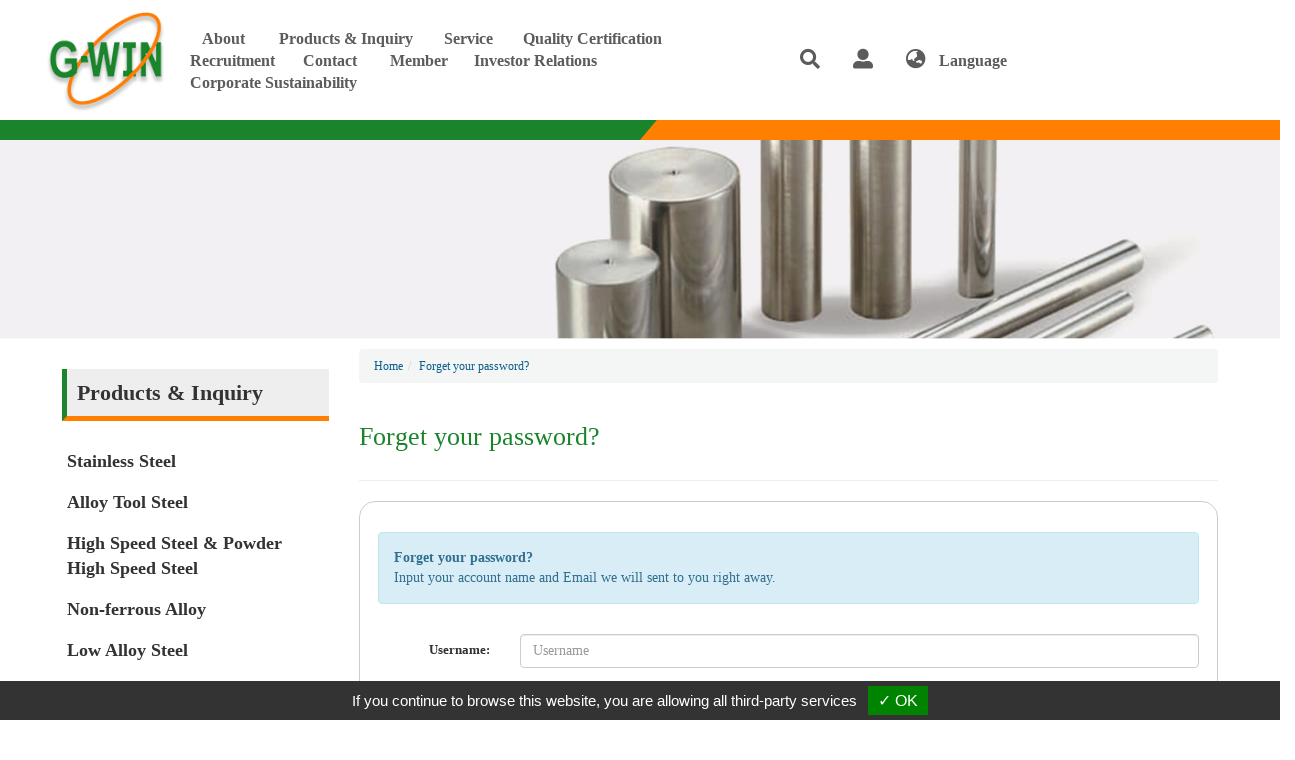

--- FILE ---
content_type: text/html;charset=UTF-8
request_url: https://www.goldenwinsteel.com/forgot/forgot.html
body_size: 5837
content:
<!DOCTYPE html>
<html lang="en">

<head>
    <meta http-equiv="Content-Type" content="text/html; charset=UTF-8">
    <meta name="viewport" content="width=device-width, initial-scale=1">
    <title>GOLDEN WIN STEEL INDUSTRIAL CORP</title>
    <meta name="keywords" content="special alloy,special steel,stainless steel,alloy tool steel,high Speed Steel,">
    <meta name="description" content="GOLDEN WIN STEEL INDUSTRIAL CORP (GWIN) was established in 1996 as a affiliated company of Gloria Group, focusing on the field of special alloy materials. In 2004, we expanded our service coverage and established a subsidiary in Vietnam -Vietnam GWIN, serving customers in Taiwan, China, Vietnam and other Southeast Asian countries , We are committed to serving special alloy customers, and provide technology, material consulting, solutions .  Our products mainly come from Taiwan">
    <link rel="alternate" href="https://www.goldenwinsteel.com/forgot/forgot.html" hreflang="x-default">
    <link rel="alternate" href="https://www.goldenwinsteel.com/webls-zh-tw/forgot/forgot.html" hreflang="zh-TW">
    <link rel="alternate" href="https://www.goldenwinsteel.com/webls-zh-gb/forgot/forgot.html" hreflang="zh-CN">
    <link rel="alternate" href="https://www.goldenwinsteel.com/webls-tran-j/forgot/forgot.html" hreflang="ja">
    <link rel="alternate" href="https://www.goldenwinsteel.com/webls-tran-k/forgot/forgot.html" hreflang="">
    <link rel="alternate" href="https://www.goldenwinsteel.com/webls-tran-v/forgot/forgot.html" hreflang="">
    <link rel="alternate" href="https://www.goldenwinsteel.com/forgot/forgot.html" hreflang="en">
    <script src="https://www.goldenwinsteel.com/templates/03/js/main.js"></script>
    <link rel="alternate" href="#" type="text/xml" title="RSS 2.0">
    <link rel="stylesheet" href="//maxcdn.bootstrapcdn.com/bootstrap/3.3.1/css/bootstrap.min.css">
    <link rel="stylesheet" href="//cdnjs.cloudflare.com/ajax/libs/magnific-popup.js/0.9.9/magnific-popup.css">
    <link rel="stylesheet" href="https://www.goldenwinsteel.com/css/idangerous.swiper.css">
    <link rel="stylesheet" href="https://www.goldenwinsteel.com/css/slidebars.css">
    <link rel="stylesheet" href="https://www.goldenwinsteel.com/templates/03/css/all.min.css">
    <link rel="stylesheet" href="https://www.goldenwinsteel.com/templates/03/css/style.css?v=202012036">
    <link rel="stylesheet" href="https://www.goldenwinsteel.com/templates/03/css/style_E.css">
    <script type="text/javascript" src="//code.jquery.com/jquery-1.12.3.min.js" integrity="sha256-aaODHAgvwQW1bFOGXMeX+pC4PZIPsvn2h1sArYOhgXQ=" crossorigin="anonymous"></script>


    <!-- GDPR GTM-->
    <meta name="google-site-verification" content="ECKgLrzeBXUgRmrma-5lnuoeDEpKGc-NsUEnraO_jy8" />
    <script type="text/javascript" src="https://gdpr.urb2b.com/gdpr.js"></script>
    <script type="text/javascript" src="https://gdpr.urb2b.com/gdpr.init.js"></script>
    <script type="text/javascript">
        tarteaucitron.user.googletagmanagerId = 'GTM-MV8DMD7';
        (tarteaucitron.job = tarteaucitron.job || []).push('googletagmanager');
    </script>
    <!-- GDPR GTM-->

        <script src='https://www.recaptcha.net/recaptcha/api.js?render=6LfDNWIrAAAAABwjQuopT7AalQT4IkJP7mhC0Cg_&hl=en'></script>
        <script>
            grecaptcha.ready(function() {
                grecaptcha.execute('6LfDNWIrAAAAABwjQuopT7AalQT4IkJP7mhC0Cg_', {action: 'homepage'}).then(function(token) {
                    var recaptchaResponse = document.getElementById('recaptchaResponse');
                    recaptchaResponse.value = token;
                    // console.log(token);
                });
            });
        </script>
        <style>
            .grecaptcha-badge { visibility: hidden; }
        </style>
</head>

<body >
    <!-- GDPR GTM-->
    <!-- Google Tag Manager (noscript) -->
    <noscript><iframe src="https://gdpr.urb2b.com/gdpr.js"
    height="0" width="0" style="display:none;visibility:hidden"></iframe></noscript>
    <!-- End Google Tag Manager (noscript) -->
    <!-- GDPR GTM-->

    <!-- #container start-->
    <div id="container" class=" container_forgot sb-site">
        <!-- #header start-->
        <!-- <div id="header"> -->
        <!-- #mobile menu button -->
        <!-- <div class="row visible-xs">
<div id="mobile_toggle" class="col-md-12">
     <p><button type="button" class="btn btn-default sb-toggle-left"><span class="glyphicon glyphicon-list"></span></button></p>
</div>
</div> -->
        <!-- #mobile menu button end -->
        <!-- </div> -->
        <!-- #header start-->
        <div id="index_header">
            <!-- container start-->
            <div class="container">
                <div id="company_logo">
                    <a href="https://www.goldenwinsteel.com/"><img border="0" src="https://www.goldenwinsteel.com/templates/03/img/logo.png"></a>
                </div>
                <!-- #mobile menu button -->
                <div id="mobile_toggle">
                    <p>
                        <button type="button" class="sb-toggle-left">
                <span></span>
                <span></span>
                <span></span>
            </button>
                    </p>
                </div>
                <!-- #mobile menu button END -->
                <!-- #mainnav start-->
                <div class="menu_right" id="mainnav">
                    <div class="navbar-header">
                        <button type="button" class="navbar-toggle collapsed" data-toggle="collapse" data-target="#navbar-1">
                        <span class="icon-bar"></span>
                        <span class="icon-bar"></span>
                        <span class="icon-bar"></span>
                    </button>
                    </div>
                    <div class="collapse navbar-collapse" id="navbar-1">
                        <!-- menu -->
                        <ul id="main_menu">
                            
                                     <li id="m1"><a href="https://www.goldenwinsteel.com/">Home</a>
</li>
                                     <li id="m2"><a href="https://www.goldenwinsteel.com/msg/message-關於金耘-22.html">About</a>
</li>
                                     <li id="m3"><a href="https://www.goldenwinsteel.com/product.html">Products & Inquiry</a>
</li>
                                     <li id="m4"><a href="https://www.goldenwinsteel.com/msg/message-Material-consultation-16.html">Service</a>
</li>
                                     <li id="m5"><a href="https://www.goldenwinsteel.com/msg/msg20.html">Quality Certification</a>
</li>
                                     <li id="m6"><a href="https://www.goldenwinsteel.com/msg/message-1203-15.html">Recruitment</a>
</li>
                                     <li id="m7"><a href="https://www.goldenwinsteel.com/msg/msg3.html">News</a>
</li>
                                     <li id="m8"><a href="https://www.goldenwinsteel.com/contact/contact.html">Contact</a>
</li>
                                     <li id="m9"><a href="https://www.goldenwinsteel.com/member/member.html">Member</a>
</li>
                                     <li id="m10"><a href="https://www.goldenwinsteel.com/msg/message-投資人專區-83.html">Investor Relations</a>
</li>
                                     <li id="m11"><a href="https://www.goldenwinsteel.com/msg/message-企業永續-84.html">Corporate Sustainability</a>
</li>
                        </ul>
                        <!-- menu end -->
                    </div>
                </div>
                <!-- #mainnav end-->
                <!-- iconmenu -->
                <ul class="icon_menu">
                    <li><a class="search_icon" href="" title="搜尋"><span><i class="fas fa-search"></i></span></a></li>
                    <li>
                        <a class="member_icon" href="#" title="會員專區"><span><i class="fas fa-user-alt"></i></span></a>
                        <ul>
                                    <!-- AFTER LOGOUT -->
                                    <li id="logLink"><a href="https://www.goldenwinsteel.com/login/login.html"><span class="glyphicon glyphicon-log-in"></span> Login</a></li>
                                    <li id="regLink"><a href="https://www.goldenwinsteel.com/register/register.html"><span class="glyphicon glyphicon-pencil"></span> Register</a></li>
                        </ul>
                    </li>
                    <li  style="display:none"><a class="inquiry_icon" href="https://www.goldenwinsteel.com/cart/cart.html" title="詢價"><span><i class="far fa-file-alt"></i></span>View Cart (0)</a></li>

                    <!-- #language_area start-->
                    <li>
                        <a href="" class="language_icon">
                            <span><i class="fas fa-globe-asia"></i></span> Language
                        </a>
                        <ul id="language_ul">
                            <li><a href="https://www.goldenwinsteel.com/forgot/forgot.html">English</a></li>
                            <li><a href="https://www.goldenwinsteel.com/webls-zh-tw/forgot/forgot.html">繁體</a></li>
                            <li><a href="https://www.goldenwinsteel.com/webls-zh-gb/forgot/forgot.html">簡体</a></li>
                            <li><a href="https://www.goldenwinsteel.com/webls-tran-j/forgot/forgot.html">日本語</a></li>
                            <li><a href="https://www.goldenwinsteel.com/webls-tran-k/forgot/forgot.html">한국어</a></li>
                            <li><a href="https://www.goldenwinsteel.com/webls-tran-v/forgot/forgot.html">Tiếng Việt</a></li>
                        </ul>
                    </li>
                    <!-- #language_area end -->
                </ul>

                <!-- iconmenu end -->
                <div class="fly_search">
                    <!-- #qsearch start -->
                    <div id="qsearch"  class="col-md-12">
                        <form class="form-search" id="side_pSearch" name="side_pSearch" action="https://www.goldenwinsteel.com/product_modqsh.html" method="post">
                            <input type="hidden" name="lg" value="E">
                            <div class="input-group">
                                <input type="text" class="form-control" name="kwd" id="kwd" value="Product Search">
                                <span class="input-group-btn">
                  <button class="btn btn-default" type="submit"><span class="glyphicon glyphicon-search"></span></button>
                                <!-- <a href="https://www.goldenwinsteel.com/product_modinquire.html" class="btn btn-default"><span class="glyphicon glyphicon-list-alt"></span></a> -->
                                </span>
                            </div>
                        </form>
                        <div class="close_search"><span></span><span></span></div>
                    </div>
                    <!-- #qsearch end -->

                </div>
                <!-- container end-->


                <div class="row">
                    <!-- #member_search start -->
                    <div class="span6 col-md-6 hidden-xs">
                        <div class="row">
                            <!-- #member start -->
                            <div id="hello_member" class="col-md-12">
                                <ul class="nav nav-pills pull-right">

                                </ul>
                            </div>
                            <!-- #member end -->
                        </div>
                    </div>
                    <!-- #member_search end -->
                </div>
            </div>
            <!-- container end-->
        </div>
        <!-- #header end-->
        <!-- #header end-->
        <!-- #mainbanner start-->
        <div id="mainbanner">
            <div class="row">
                <div class="span12 col-md-12">
                    <div id="maincarousel" class="swiper-container swiper-banner">
                        <div class="swiper-wrapper">
                            <div id="banner1" class="swiper-slide">
                                <a class="swiper-slideimg"><img src="https://www.goldenwinsteel.com/proimages/banner/banner_in.jpg" class="img-responsive"></a>
                            </div>
                        </div>

                    </div>
                </div>
            </div>
        </div>
        <!-- #mainbanner end-->
        <div class="container">
            <!-- #sidebar start-->
            <div class="span3 col-md-3">
                <div id="sidebar">
                    <div id="side_menu" >
                        <div class="nav-header">
                            Products & Inquiry
                        </div>
                             <ul class="nav nav-list">
<li class="incate2" data-id="2"><a href="https://www.goldenwinsteel.com/category-不銹鋼-p01.html" onclick="Dookie('PAGEID');" title="Stainless Steel">Stainless Steel</a></li>
<li class="incate6" data-id="6"><a href="https://www.goldenwinsteel.com/category-Alloy-Tool-Steel-ATS.html" onclick="Dookie('PAGEID');" title="Alloy Tool Steel">Alloy Tool Steel</a></li>
<li class="incate9" data-id="9"><a href="https://www.goldenwinsteel.com/category-高速鋼-粉末鋼-HS-PM.html" onclick="Dookie('PAGEID');" title="High Speed Steel & Powder High Speed Steel">High Speed Steel & Powder High Speed Steel</a></li>
<li class="incate10" data-id="10"><a href="https://www.goldenwinsteel.com/category-Non-ferrous-Alloy-NF-A.html" onclick="Dookie('PAGEID');" title="Non-ferrous Alloy">Non-ferrous Alloy</a></li>
<li class="incate11" data-id="11"><a href="https://www.goldenwinsteel.com/category-Low-Alloy-Steel-LAS.html" onclick="Dookie('PAGEID');" title="Low Alloy Steel">Low Alloy Steel</a></li>
<li class="incate12" data-id="12"><a href="https://www.goldenwinsteel.com/category-Carbon-Steel-CS.html" onclick="Dookie('PAGEID');" title="Carbon Steel">Carbon Steel</a></li>
<li class="incate13" data-id="13"><a href="https://www.goldenwinsteel.com/category-Bearing-steel-BS.html" onclick="Dookie('PAGEID');" title="Bearing Steel">Bearing Steel</a></li>
<li class="incate14" data-id="14"><a href="https://www.goldenwinsteel.com/category-Plastic-Mold-Steel-PMS.html" onclick="Dookie('PAGEID');" title="Plastic Mold Steel">Plastic Mold Steel</a></li>
</ul>
                    </div>
                    <!-- #newsletter start-->
                    <!-- <div id="newsletter_area">
                <div class="nav-header">
                Subscribe Newsletters
                </div>
                <div class="alert-block alert d-none">
                <form class="form-epaper" name="side_epaper" action="https://www.goldenwinsteel.com/epaper/epaper.html" method="post" target="hiddenFrame">
                <div class="input-group">
                    <input type="text" class="input-medium form-control" name="email" value="Email Address" onfocus="this.value='';">
                <span class="input-group-btn">
                    <a class="btn btn-default" href="#" onclick="side_epaper.submit();"><span class="glyphicon glyphicon-envelope"></span></a>
                </span>
                </div>
                </form>
                </div>
                <iframe name="hiddenFrame" src="about:blank" width="0%" height="0px" frameborder="0"></iframe>
            </div> -->
                    <!-- #newsletter end-->
                </div>
            </div>
            <!-- #sidebar end-->
            <!-- #content start-->
            <div class="span9 col-md-9">
                <div id="content"><ul class="breadcrumb"><li><a href="https://www.goldenwinsteel.com/">Home</a></li><li class="active"><a href="https://www.goldenwinsteel.com/forgot/forgot.html" class="active">Forget your password?</a></li></ul>
<div class="page-header">
    <h1>Forget your password?</h1>
</div>
<form name="frm" class="form-horizontal" action="https://www.goldenwinsteel.com/forgot/forgot_modrepass.html" method="post" target="hiddenFrame">
<fieldset class="over-border">
<legend class="line-border">Forget your password?</legend>
<div class="alert alert-info"><strong>Forget your password?</strong> <br>Input your account name and Email we will sent to you right away.</div>
<input type="hidden" name="lg" value="E">
    <div class="control-group form-group">
        <label class="control-label col-sm-2" for="username">Username:</label>
        <div class="controls col-sm-10">
        <input type="text" name="username" id="username" placeholder="Username" class="form-control">
        </div>
    </div>
    <div class="control-group form-group">
        <label class="control-label col-sm-2" for="email">E-mail:</label>
        <div class="controls col-sm-10">
        <input type="text" name="email" id="email" value="" placeholder="E-mail" class="form-control">
        </div>
    </div>
    <div class="control-group form-group">
        <div class="controls col-sm-offset-2 col-sm-10">
           <button type="submit" class="btn btn-primary recaptchaButton"><span class="glyphicon glyphicon-envelope"></span> Submit</button>
        </div>
    </div>
    <input type="hidden" value="" name="recaptcha_response" id="recaptchaResponse">
    <div style="text-align: center">This site is protected by reCAPTCHA and the Google <a href="https://policies.google.com/privacy" target="_blank">Privacy Policy</a> and <a href="https://policies.google.com/terms" target="_blank">Terms of Service</a> apply. </div> 
</fieldset>
</form>
<iframe name="hiddenFrame" src="about:blank" width="0%" height="0px" frameborder="0"></iframe>
<script></script>
<script>
function reValue(str)   {
    document.getElementById('username').value= '';
    document.getElementById('email').value= '';
    document.getElementById(str).focus();
}
</script> </div>
</div>
<!-- #content end-->
</div>
<!-- #footer start-->
<div id="footer" class="footer">
    <!-- #footernav start-->

<div class="row d-none">
    <div class="span12 col-md-12">
      <div class="ftbar">
        <ul class="nav nav-pills">
            <li><a href="https://www.goldenwinsteel.com/member/member.html">Member</a></li><li><a href="https://www.goldenwinsteel.com/inquire/inquire_modsearch.html">Inquiry</a></li><li><a href="https://www.goldenwinsteel.com/contact/contact.html">Contact</a></li><li><a href="https://www.goldenwinsteel.com/download/download.html">Download</a></li><li><a href="https://www.goldenwinsteel.com/link/link.html">Links</a></li><li><a href="https://www.goldenwinsteel.com/hr/hr.html">Career</a></li><li><a href="https://www.goldenwinsteel.com/faq/faq.html">FAQ</a></li><li><a href="https://www.goldenwinsteel.com/privacy/privacy.html">Privacy Policy</a></li>
        </ul>
      </div>
    </div>
</div>
    <!-- #footernav end-->
    <!-- #custnav start-->
        <!-- #custnav end-->
        <!-- #cominfo start-->
        <div class="row d-none">
         <div class="span4 col-md-4">
            <div id="cominfo">
                <ul class="nav nav-stacked">
                  <li><div class="cominfoadd">越南平陽省順安縣越南- 新加坡工業區8號路27號</div></li>
                  <li><div class="cominfotel">TEL: <a href="tel:+ 84-274-3737407">+ 84-274-3737407</a></div></li>
                  <li><div class="cominfofax">FAX: + 84-274-3737410</div></li>
                  <li><div class="cominfomail">E-mail:
                  <a href="mailto:hanjustdoit@gmtc.com.tw?subject=Inquiry letter from https://www.goldenwinsteel.com/">hanjustdoit@gmtc.com.tw</a>
                  <a href="mailto:moer@gmtc.com.tw?subject=Inquiry letter from https://www.goldenwinsteel.com/">moer@gmtc.com.tw</a>
                  </div></li>
                </ul>
            </div>
         </div>
         <div class="span3 col-md-3">
            <div id="copyright">Copyright &copy; 客戶來信聯絡我們 </div>
         </div>
         <div class="span5 col-md-5">
            <div id="footlink">
                <ul class="nav nav-pills">
                   <li><a href="http://www.manufacture.com.tw" target="_blank">Taiwan Products</a></li>
<li><a href="http://www.manufacturers.com.tw" target="_blank">B2BManufactures</a></li>
<li><a href="http://www.b2bchinasources.com" target="_blank">B2BChinaSources</a></li>
                </ul>
            </div>
         </div>
        </div>
    <!-- #cominfo end-->
<div class="copyright">
<!-- footer --><footer class="footer">
<div class="container footer_container">
<ul class="footer_box">
<li><a class="logo" href="https://www.goldenwinsteel.com/"><img src="https://www.goldenwinsteel.com/templates/03/img/logo.png" alt="金耘鋼鐵股份公司" /></a>
<h3>GOLDEN WIN STEEL INDUSTRIAL CORP.</h3>
<a class="mail" href="mailto:hanjustdoit@gmtc.com.tw">Email：hanjustdoit@gmtc.com.tw</a></li>
<li>
<ul class="footer_map">
<li>
<p>Taipei Branch Office</p>
No.48, 160 Lane, Da Hoo Rd., Da-Kang Village, Kuei-Sun, Taoyuan County, Taiwan 333
<p>Tel: + 886-3-3970522</p>
<p>Fax: + 886-3-3282458</p>
</li>
<li>
<p>Taichung Branch Office</p>
No.246, Chengfeng Ln., Taiming Rd., Wuri Dist. Taichung City, Taiwan 414
<p>Tel: + 886-4-23350787</p>
<p>Fax: + 886-4-23359545</p>
</li>
<li>
<p>Tainan Branch Office</p>
NO.189, YONGKEHUAN RD., YONGKANG DIST. TAINAN, TAIWAN
<p>Tel: + 886-6-2330600</p>
<p>Fax: + 886-6-2330601</p>
</li>
<li>
<p>G-WIN - Vietnam</p>
No.27, No. 8 Road, Vietnam-Singapore Industrial Park (one) , Thuan An Town, Binh Duong Province. VN
<p>Tel: + 84-274-3737407</p>
<p>Fax: + 84-274-3737410</p>
</li>
<li>
<p><span style="font-size: medium;">G-WIN - Vietnam</span></p>
<span style="font-size: medium;">Apartment SH-35 Belhome Vsip Bac Ninh, Phu Chuan, Tu Son City, Bac Ninh Province<br />Tel/Zalo: + 84-937-035-030</span>
<p><span style="font-size: medium;">Contact:Luong Vien Truyen、LE DUC TAI</span></p>
</li>
<li></li>
</ul>
</li>
</ul>
</div>
<div class="copyright">Copyright &copy; GOLDEN WIN STEEL INDUSTRIAL CORP. .All Rights Reserved.</div>
<ul class="footer_link">
<li><a href="http://www.manufacture.com.tw/">Taiwan Products</a></li>
<li><a href="http://www.manufacturers.com.tw/">B2BManufactures</a></li>
<li><a href="http://www.b2bchinasources.com/">B2BchinaSources</a></li>
<li><a href="https://www.e-marketing.com.tw/">GTUM</a></li>
<li><a href="https://www.goldenwinsteel.com/privacy/privacy.html">Privacy Policy</a></li>
</ul>
</footer><!-- footerend -->
</div>
</div>
<!-- #footer end -->
</div>
<!-- #container end -->
<div id="left_menu" class="sb-slidebar sb-left">
<ul class="sb-menu nav nav-list"></ul>
</div>
<script type="text/javascript" src="//maxcdn.bootstrapcdn.com/bootstrap/3.3.1/js/bootstrap.min.js"></script>
<script type="text/javascript" src="https://www.goldenwinsteel.com/js/bootstrap-datetimepicker.js" charset="UTF-8"></script>
<script type="text/javascript" src="https://www.goldenwinsteel.com/js/locales/bootstrap-datetimepickerE.js" charset="UTF-8"></script>
<script type="text/javascript" src="//cdn.jsdelivr.net/jquery.magnific-popup/0.9.9/jquery.magnific-popup.js"></script>
<script type="text/javascript" src="https://www.goldenwinsteel.com/Scripts/idangerous.swiper.min.js"></script>
<script type="text/javascript" src="https://www.goldenwinsteel.com/Scripts/responsive-tabs.js"></script>
<!-- HTML5 shim, for IE6-8 support of HTML5 elements -->
<!--[if lt IE 9]>
<script src="https://www.goldenwinsteel.com/js/html5shiv.js"></script>
<![endif]-->
<script type="text/javascript" src="https://www.goldenwinsteel.com/Scripts/script.js"></script>
<!-- Slidebars -->
<script src="https://www.goldenwinsteel.com/js/slidebars.js"></script>

<script>
  $("#contactbutton").click(function() {
    grecaptcha.execute('6LfDNWIrAAAAABwjQuopT7AalQT4IkJP7mhC0Cg_', {action: 'homepage'}).then(function(token) {
      var recaptchaResponse = document.getElementById('recaptchaResponse');
      recaptchaResponse.value = token;
    });
  });
  $("#inquirybutton").click(function() {
    grecaptcha.execute('6LfDNWIrAAAAABwjQuopT7AalQT4IkJP7mhC0Cg_', {action: 'homepage'}).then(function(token) {
      var recaptchaResponse = document.getElementById('recaptchaResponse');
      recaptchaResponse.value = token;
    });
  });   
  $(".recaptchaButton").click(function() {
    grecaptcha.execute('6LfDNWIrAAAAABwjQuopT7AalQT4IkJP7mhC0Cg_', {action: 'homepage'}).then(function(token) {
      var recaptchaResponse = document.getElementById('recaptchaResponse');
      recaptchaResponse.value = token;
    });
  }); 
</script>
</body>
</html>

--- FILE ---
content_type: text/css
request_url: https://www.goldenwinsteel.com/templates/03/css/style.css?v=202012036
body_size: 10366
content:
/*全站*/

html,
body {
    font-family: "Microsoft JhengHei"!important;
}

img {
    max-width: 100%;
}

.hideobj {
    display: none;
}

a {
    color: #000;
    background-color: none;
}

a:hover,
a:focus {
    text-decoration: underline;
    background: none;
    color: #000;
}


/*會員登入項目*/

#login-tabs li {
    background: none;
}

#login-tabs a {
    color: #000;
    background: none;
}

#login-tabs a:hover,
#login-tabs a:focus {
    text-decoration: underline;
    background: none;
    color: #000;
}


/**表單元素**/

fieldset.over-border {
    border: 1px solid #ccc !important;
    padding: 0 1.4em 1.4em 1.4em !important;
    margin: 0 0 1.4em 0 !important;
    border-radius: 16px;
}

legend.line-border {
    font-size: 16px !important;
    text-align: left !important;
    width: inherit;
    border-bottom: none;
    display: none;
}

fieldset>div {
    margin-top: 30px;
}

.red {
    color: #cc0000;
}

.radio-inline input[type='radio'] {
    margin-left: -20px;
    float: left;
}

.radio-inline {
    padding-left: 20px;
    font-weight: normal;
    margin-bottom: 0px;
    vertical-align: middle;
    display: inline-block;
    cursor: pointer;
}

.help-inline {
    vertical-align: middle;
    display: inline-block;
    padding-top: 5px;
    float: left;
    padding-left: 0px;
    cursor: default;
}

.control-label {
    cursor: default;
}

.form-show .input-prepend {
    clear: both;
}

fieldset.instep-border {
    border: 1px solid #ccc !important;
    padding: 0 16px 16px 16px !important;
    margin: 0 0 16px 0 !important;
    border-radius: 15px;
    /*圓角*/
    background: #eeeeee;
    height: 100px;
    font-weight: bold;
    color: #000000;
    text-align: center;
}

fieldset.step-border {
    border: 1px solid #ccc !important;
    padding: 0 16px 16px 16px !important;
    margin: 0 0 16px 0 !important;
    border-radius: 15px;
    /*圓角*/
    height: 100px;
    text-align: center;
}

legend.stepline-border {
    text-align: center !important;
    width: inherit;
    border-bottom: none;
}

.enlarge {
    clear: both;
}

@media only screen and (max-width: 480px) {
    .navbar-inner li {
        display: block;
        width: 100%;
    }
}


/*#header*/


/*註冊*/

#hello_member ul li a:hover,
#hello_member ul li a:focus,
#hello_member ul li a:active {
    text-decoration: underline;
    background: none;
}


/*語言*/

#language_area ul li a {
    color: #000;
    background: none;
}

#language_area ul li a:hover,
#language_area ul li a:focus,
#language_area ul li a:active {
    background: none;
    text-decoration: underline;
}

#mainbanner {
    padding-top: 5px;
}


/*--側欄--*/

#sidebar {
    padding: 10px 0px
}

#sidebar .nav-header {
    background: #eee;
    font-weight: bolder;
    padding: 8px 15px;
    font-size: 16px;
}


/*RSS*/

#rss_area a {
    text-shadow: none;
}

#rss_area a:hover {
    text-shadow: none;
}


/*--內容區--*/

#content {
    padding: 10px 0px 50px;
}


/*麵包屑*/

#content .breadcrumb {
    text-shadow: none;
}

#content .breadcrumb li {
    text-shadow: none;
}

#content .breadcrumb li a {
    text-shadow: none;
    text-decoration: none;
}

#content .breadcrumb li a:hover {
    text-shadow: none;
    background: none;
    text-decoration: underline;
}

#content .breadcrumb li .divider {
    text-shadow: none;
    background: none;
}


/*個數*/

.page-header {
    border-bottom: 1px #eee solid;
}


/*產品頁*/

.thumbnail {
    border: none;
}

.cate-name,
.cate-name-more {
    color: #333333;
    font-weight: bold;
    width: auto;
    white-space: nowrap;
    overflow: hidden;
    text-overflow: ellipsis;
    text-align: center;
    padding: 10px 0px;
    font-size: 18px;
    margin-top: 30px;
}

.cate-name a,
.cate-name-more a {
    color: #333333;
    font-weight: bold;
    text-decoration: none;
    width: auto;
    white-space: nowrap;
    overflow: hidden;
    text-overflow: ellipsis;
    text-align: center;
}

.cate-name a:hover,
.cate-name-more a:hover {
    color: #8B8682;
    font-weight: bold;
    text-decoration: underline;
    width: auto;
    white-space: nowrap;
    overflow: hidden;
    text-overflow: ellipsis;
    text-align: center;
}

.pro-desc {
    height: 80px;
    overflow-x: hidden;
    overflow-y: auto;
}

.spec {
    height: 38px;
}


/*產品介紹頁*/

#pb_area {
    border: 1px solid #ccc;
    overflow: hidden;
}

.thumbnail img {
    margin-right: auto;
    margin-left: auto;
    display: block;
    max-width: 100%;
}

.input-group {
    display: table;
    padding-bottom: 10px;
    width: 100%;
}

.input-group .form-control {
    margin-bottom: 0px;
}

@media screen and (max-width: 980px) {
    .txtNormal {
        overflow: auto;
        width: 100%;
    }
}

#content .thumbnails .prodlist {
    height: 330px;
    overflow: hidden;
}

#content .thumbnails .catelist {
    height: 300px;
    overflow: hidden;
}

.listtxtspec .input-prepend {
    padding: 1px 0px;
    margin: 0px;
}

.clear {
    clear: both;
}

.listimg {
    height: 150px;
}

#lineqty {
    width: 30%;
}

.showsmall ul {
    padding: 0px;
    margin: 0px;
    list-style: none;
}

.showsmall li {
    float: left;
}

.showsmall li img {
    margin: 3px;
    padding: 3px;
    width: 50px;
}


/*頁籤**/

.nav-tabs .active a {
    font-weight: bold;
}


/*訊息用*/

.msgcont {
    width: 90%;
    overflow: hidden;
    text-overflow: ellipsis;
    white-space: nowrap;
    margin: 10px;
}

.msg_img_title {
    width: 30%;
}


/*尾檔*/

#cominfo ul li {
    display: inline-block;
}

#copyright {
    text-align: center;
    padding: 10px 15px;
    font-weight: bolder;
}

#footlink ul li a {
    border-radius: inherit;
}

#footlink ul li a:hover,
.foot #footlink ul li a:focus,
.foot #footlink ul li a:active {
    background: none;
    text-decoration: underline;
}


/*首頁用*/

#index_msg_ul a {
    background: #eee;
    padding: 8px 15px;
    font-size: 16px;
    color: #000;
}

#index_msg_ul a:hover {
    background: #eee;
    padding: 8px 15px;
    font-size: 16px;
    color: #000;
}

#index_msg_ul .msgcont {}

#idxprocarousel .span {
    small_class
}

.item {
    background-color: #EEE;
    height: {
        small_height
    }
    px;
    text-align: center;
    /* Firefox, Chrome */
    line-height: {
        small_height
    }
    px;
    /* IE */
    *font-size: 180px;
    /* 200px * 0.9 = 180px */
}

#idxprocarousel img {
    vertical-align: middle;
}

#idxprocarousel .caption {
    background: #666;
    padding: 5px;
}

#idxprocarousel .caption a {
    color: #fff;
}

#content .pshow_title {
    border-left: 5px solid #ccc;
    font-size: 18px;
    font-weight: bold;
    background-color: #eee;
    padding: 7px;
}

ul {
    list-style: none;
}

#footer .ftbar {
    background-color: #f8f8f8;
    border-color: #e7e7e7;
}


/***style for banner's arrows and pagination ****/

.swiper-banner .arrow-left,
.swiper-product .swiper-button-prev {
    position: absolute;
    left: 1%;
    top: 40%;
    width: 17px;
    height: 30px;
    z-index: 99;
}

.swiper-banner .arrow-right,
.swiper-product .swiper-button-next {
    position: absolute;
    right: 1%;
    top: 40%;
    width: 17px;
    height: 30px;
    z-index: 99;
}

.swiper-banner .page-banner,
.swiper-product .swiper-pagination {
    position: absolute;
    left: 0;
    z-index: 99;
    text-align: center;
    bottom: 0;
    width: 100%;
}

.swiper-banner .swiper-pagination-switch,
.swiper-product .swiper-pagination-switch {
    display: inline-block;
    width: 10px;
    height: 10px;
    border-radius: 10px;
    background: #999;
    box-shadow: 0px 1px 2px #555 inset;
    margin: 0 3px;
    cursor: pointer;
}

.swiper-banner .swiper-active-switch,
.swiper-product .swiper-active-switch {
    background: #fff;
}


/***style for banner's arrows and pagination end ****/


/*style for google map  2015.10.21*/

.googlemap {
    width: 100%;
    height: 12em;
}

.listimg a.btn.btn-link {
    display: initial;
}


/* 20201202 金耘鋼鐵樣式 使用 pug 建議可以到 設計師區 林育萱_備份*/

.breadcrumb {
    background: #f4f5f5;
    margin-bottom: 5px;
}

.breadcrumb li,
.breadcrumb a {
    font-size: 12px;
    color: #0d618e;
    font-weight: normal;
}

.breadcrumb li:hover,
.breadcrumb a:hover {
    color: #616161;
}

.breadcrumb li:nth-of-type(1) {
    margin-left: auto;
}

.breadcrumb li.nowOn {
    color: #0d618e;
}

.breadcrumb-item.breadcrumb-item {
    padding-left: 2px;
}

.breadcrumb-item.breadcrumb-item::before {
    color: #005ab6;
    padding-right: 2px;
}

body {
    color: #333333;
    font-family: Microsoft JhengHei;
    font-size: 13px;
    overflow-x: hidden;
    position: relative;
}

a {
    color: #333;
    font-weight: bolder;
}

a:hover {
    text-decoration: none;
    color: #1a842c;
}

ul,
ol {
    margin-bottom: 0;
    -webkit-padding-start: 0;
    padding-inline-start: 0;
}

li {
    list-style: none;
}

h2 {
    font-size: 22px;
    font-weight: bolder;
}

h3 {
    font-size: 22px;
    font-weight: bolder;
    margin-bottom: 2px;
}

button {
    border: 0;
}

button:focus {
    outline: 0;
}

.top_btn {
    position: fixed;
    right: 10px;
    bottom: -100%;
    z-index: 99;
    display: block;
    text-align: center;
    padding: 10px 0;
    color: #FFF;
    font-weight: bolder;
    -webkit-transition: 1s;
    transition: 1s;
}

.top_btn .content {
    width: 40px;
    height: 40px;
    padding: 19px 0;
    position: relative;
    background: #1a842c;
    border-radius: 50%;
    margin: 0 auto;
    border: solid 1px #1a842c;
}

.top_btn .content i {
    position: absolute;
    top: 15%;
    left: 50%;
    -webkit-transform: translateX(-50%);
    transform: translateX(-50%);
    font-size: 26px;
    color: #FFF;
}

.top_btn.active {
    -webkit-transition: 1s cubic-bezier(0.29, 1.01, 1, -0.68);
    transition: 1s cubic-bezier(0.29, 1.01, 1, -0.68);
    bottom: 10px;
}

.load_content {
    position: fixed;
    width: 100%;
    height: 100%;
    left: 0;
    top: 0;
    background: #1a842c;
    z-index: 999;
    display: -webkit-box;
    display: -ms-flexbox;
    display: flex;
    -webkit-box-pack: center;
    -ms-flex-pack: center;
    justify-content: center;
    -webkit-box-align: center;
    -ms-flex-align: center;
    align-items: center;
}

.load_content .load_animate {
    text-align: center;
    position: relative;
    text-align: center;
}

.load_content .load {
    width: 250px;
    margin: 0 auto;
}

.load_content .load svg {
    fill: #ffffff00;
    stroke: #FFF;
    stroke-width: 1;
    font-family: 'MicrosoftJhengHeiBold';
    font-size: 226px;
    font-weight: bolder;
    -webkit-animation: fill 1.2s 1 linear;
    animation: fill 1.2s 1 linear;
    -webkit-animation-delay: 1.2s;
    animation-delay: 1.2s;
    -webkit-animation-fill-mode: forwards;
    animation-fill-mode: forwards;
}

.load_content .load svg path {
    stroke-dasharray: 1200;
    stroke-dasharray-stroke-dashoffset: 1000;
    -webkit-animation: dash 1.2s ease 1;
    animation: dash 1.2s ease 1;
}

.load_content .load img {
    width: 100%;
    -webkit-animation: load 1.2s infinite linear;
    animation: load 1.2s infinite linear;
}

.load_content p {
    color: #3182ad;
    font-family: Arial, Helvetica, sans-serif;
    font-size: 14px;
    letter-spacing: 2px;
    text-align: center;
    width: 250px;
}

.load_content p.text_box {
    color: #FFF;
    letter-spacing: 19px;
    padding-left: 19px;
    font-size: 25px;
    opacity: 0;
    -webkit-transition: .5s;
    transition: .5s;
    -webkit-animation: opacity .5s 1 ease;
    animation: opacity .5s 1 ease;
    -webkit-animation-delay: .5s;
    animation-delay: .5s;
    -webkit-animation-fill-mode: forwards;
    animation-fill-mode: forwards;
    width: 292px;
}


/* 返回按鈕 */

.back_box {
    margin: 50px 0;
    text-align: right;
}

.back_box .back_btn {
    background: #e0e0e0;
    width: 120px;
    display: inline-block;
    text-align: center;
    padding: 10px 0px;
    border-radius: 2px;
}

.back_box .back_btn:hover {
    background: #1a842c;
    color: #FFF;
}


/* 返回按鈕 結束 */

.icon_menu {
    display: inline-block;
    vertical-align: middle;
}

.icon_menu.hide {
    opacity: 0;
    -webkit-transition: .5;
    transition: .5;
}

.icon_menu li {
    display: inline-block;
    vertical-align: middle;
    position: relative;
}

.icon_menu li a {
    font-size: 15px;
    display: block;
    padding: 0 2px;
    /* padding: 0 12px; */
    font-size: 16px;
    color: #5c5c5c;
}

.icon_menu li a i {
    font-size: 20px;
    margin-right: 10px;
}

.icon_menu li a:hover {
    color: #1a842c;
}

.icon_menu li a:hover i {
    color: #1a842c;
}

.icon_menu li:hover ul {
    display: block;
}

.icon_menu li ul {
    position: absolute;
    left: -10px;
    background: #1a842c;
    border-radius: 5px;
    display: none;
}

.icon_menu li ul li a {
    display: block;
    width: 150px;
    padding: 10px 20px;
    border-bottom: solid 1px #ffffff52;
    text-align: center;
    color: #FFF;
}

.icon_menu li ul li a:hover {
    color: #FFF;
}

.icon_menu li ul li:hover {
    background: #ff7f00;
}

.icon_menu li ul li:last-of-type a {
    border: 0;
}

#index_header {
    padding: 10px 0 20px 0;
    background: #FFF;
    position: absolute;
    left: 0;
    top: 0;
    width: 100%;
    height: 140px;
    z-index: 10;
}

#index_header::after {
    content: '';
    position: absolute;
    width: 52%;
    height: 20px;
    bottom: 0;
    left: -2%;
    background: #1a842c;
    -webkit-transform-origin: bottom;
    transform-origin: bottom;
    -webkit-transform: skewX(-40deg);
    transform: skewX(-40deg);
}

#index_header::before {
    content: '';
    position: absolute;
    width: 50%;
    height: 20px;
    bottom: 0;
    right: 0;
    background: #ff7f00;
}

#index_header .container {
    position: relative;
    max-width: 1600px;
}

#company_logo {
    display: inline-block;
    vertical-align: middle;
    width: 120px;
    max-width: 90%;
    height: 100%;
    padding-top: 2px;
}

#company_logo img {
    width: 100%;
}

.menu_right {
    display: inline-block;
    vertical-align: middle;
    margin-left: 5%;
    width: 70%;
}

.menu_right.hide {
    opacity: 0;
    -webkit-transition: .5s;
    transition: .5s;
}

.menu_right>#navbar-1 ul {
    display: inline-block;
    vertical-align: middle;
    text-align: right;
    width: 100%;
}

.menu_right>#navbar-1 ul>li {
    display: inline-block;
    text-align: center;
    vertical-align: middle;
    position: relative;
    /* width: calc(100%/9 - 2%); */
    min-width: 74px;
    margin-right: calc(2% * 8/12);
}

.menu_right>#navbar-1 ul>li:hover {
    color: #1a842c;
}

.menu_right>#navbar-1 ul>li>a {
    width: 100%;
    text-align: right;
    position: relative;
    font-weight: bolder;
    color: #5c5c5c;
    padding: 5px;
    font-size: 16px;
}

.menu_right>#navbar-1 ul>li>a:hover {
    color: #1a842c;
}

.menu_right>#navbar-1 ul>li:nth-of-type(1) {
    display: none;
}

.menu_right>#navbar-1 ul li ul {
    width: 80%;
    position: absolute;
    top: 44px;
    right: -18px;
    background: #068bbcb8;
    display: none;
    z-index: 10;
}

.menu_right>#navbar-1 ul li ul li a {
    color: #FFF;
    display: block;
    padding: 5px 0;
    text-align: center;
    border-bottom: solid 1px #FFF;
    font-size: 16px;
}

.menu_right>#navbar-1 ul li ul li a:hover {
    background: #1a842c;
}

.menu_right>#navbar-1 ul li:nth-of-type(2)>a::after {
    position: absolute;
}

.menu_right>#navbar-1 ul li:nth-of-type(1):hover ul {
    display: block;
}

.menu_right>#navbar-1 ul li:last-of-type a {
    border: 0;
}

.menu {
    background: #EEE;
    width: 100%;
    padding: 10px 0;
    position: relative;
    z-index: 1;
}

.menu .container {
    padding: 0;
}

.menu nav {
    display: -webkit-box;
    display: -ms-flexbox;
    display: flex;
}

.menu nav>li {
    margin-right: 5.4%;
    position: relative;
    z-index: 2;
}

.menu nav>li:nth-of-type(1) {
    display: none;
}

.menu nav>li:nth-of-type(10) {
    margin-right: 0;
}

.menu nav>li:last-of-type {
    display: none;
}

.menu nav>li ul {
    position: absolute;
    z-index: 5;
    background: #c4c4c4;
    width: 100%;
    left: 50%;
    -webkit-transform: translatex(-70%);
    transform: translatex(-70%);
    display: none;
}

.menu nav>li ul li a {
    color: #FFF;
    display: block;
    padding: 5px 0;
    text-align: center;
    border-bottom: solid 1px #FFF;
}

.menu nav>li ul li:hover {
    background: #a3a3a3;
}

.menu nav>li:hover ul {
    display: block;
}

.banner {
    padding-top: 44px;
}

.banner_animate {
    position: relative;
}

.banner_animate .owl-theme .owl-dots {
    position: absolute;
    bottom: 30px;
    width: 100%;
    text-align: center;
    bottom: 14%;
}

.banner_animate .owl-theme .owl-dots .owl-dot span {
    width: 10px;
    height: 10px;
    margin: 5px 7px;
    background: #D6D6D6;
    display: block;
    -webkit-backface-visibility: visible;
    -webkit-transition: opacity .2s ease;
    transition: opacity .2s ease;
    border-radius: 30px;
    border: solid 1px #1a842c;
    -webkit-box-shadow: 2px 3px 5px 0px #004d6a;
    box-shadow: 2px 3px 5px 0px #004d6a;
}

.banner_animate .owl-theme .owl-dots .owl-dot.active span,
.banner_animate .owl-theme .owl-dots .owl-dot:hover span {
    background: #616161;
}

.banner_animate .owl-theme .banner_content {
    position: relative;
}

.banner_animate .owl-theme .banner_content .banner_text {
    position: absolute;
    width: 33%;
    height: 52%;
    left: 8%;
    top: 52%;
    -webkit-transform: translateY(-50%);
    transform: translateY(-50%);
    z-index: 5;
    color: #FFF;
    padding-left: 9%;
}

.banner_animate .owl-theme .banner_content .banner_text::after {
    content: '';
    position: absolute;
    width: 0;
    height: 100%;
    border-left: solid 1px #1a842c;
    border-top: solid 1px #FFF;
    border-bottom: solid 1px #FFF;
    top: 0;
    left: 12%;
}

.banner_animate .owl-theme .banner_content .banner_text::before {
    content: '';
    position: absolute;
    width: 0;
    height: 100%;
    border-top: solid 1px #FFF;
    border-bottom: solid 1px #FFF;
    top: 0;
    right: -20%;
}

.banner_animate .owl-theme .banner_content .banner_text h2 {
    width: 100%;
    display: block;
    font-size: 4.6vw;
    text-shadow: 9px 4px 2px #0000004f;
    margin-top: 20%;
    letter-spacing: 10px;
    text-align: center;
    padding-top: 10%;
    opacity: 0;
    -webkit-transition: 1s;
    transition: 1s;
}

.banner_animate .owl-theme .banner_content .banner_text h3 {
    font-size: 2vw;
    font-weight: normal;
    text-align: center;
    text-shadow: 9px 4px 2px #0000004f;
    opacity: 0;
}

.banner_animate .owl-theme .banner_content .banner_text a {
    display: block;
    width: 55%;
    margin: 7% auto 0 auto;
    background: #2cb787;
    border-radius: 50px;
    color: #FFF;
    font-weight: bolder;
    font-size: 1.3vw;
    text-align: center;
    padding: 2.5% 0;
    -webkit-box-shadow: 2px 4px 2px 2px #0000004f;
    box-shadow: 2px 4px 2px 2px #0000004f;
    opacity: 0;
}

.banner_animate .owl-item.active .banner_content .banner_text h2 {
    -webkit-animation: bannertext .5s 1 ease-out;
    animation: bannertext .5s 1 ease-out;
    -webkit-animation-fill-mode: forwards;
    animation-fill-mode: forwards;
    -webkit-animation-delay: .5s;
    animation-delay: .5s;
}

.banner_animate .owl-item.active .banner_content .banner_text h3,
.banner_animate .owl-item.active .banner_content .banner_text a {
    -webkit-animation: banneropacity .5s 1 ease-out;
    animation: banneropacity .5s 1 ease-out;
    -webkit-animation-fill-mode: forwards;
    animation-fill-mode: forwards;
    -webkit-animation-delay: .5s;
    animation-delay: .5s;
}

.banner_animate .owl-item.active .banner_content .banner_text::after {
    -webkit-animation: bannerbordertop .5s 1 ease-out;
    animation: bannerbordertop .5s 1 ease-out;
    -webkit-animation-fill-mode: forwards;
    animation-fill-mode: forwards;
    -webkit-animation-delay: .8s;
    animation-delay: .8s;
}

.banner_animate .owl-item.active .banner_content .banner_text::before {
    -webkit-animation: bannerbordertop .5s 1 ease-out;
    animation: bannerbordertop .5s 1 ease-out;
    -webkit-animation-fill-mode: forwards;
    animation-fill-mode: forwards;
    -webkit-animation-delay: 1s;
    animation-delay: 1s;
}

.img_show {
    width: 100%;
    padding-bottom: 100%;
    background-size: 100% !important;
}

.more_btn {
    font-size: 18px;
    color: #2cb787;
    font-weight: bolder;
    margin-top: 20px;
    display: block;
}

.more_btn i {
    margin-left: 5px;
}

.banner_in {
    position: relative;
    width: 100%;
    height: 300px;
    overflow: hidden;
}

.banner_in .container {
    padding: 0;
    position: relative;
    z-index: 10;
    margin-top: 93px;
}

.banner_in .in_title {
    min-width: 180px;
    padding: 3% 0 3% 4%;
    color: #FFF;
    font-size: 26px;
    padding-right: 16px;
    border-left: solid 1px #FFF;
    margin-left: -3%;
}

.banner_in .in_title::after {
    content: '';
    position: absolute;
    border-bottom: solid 1px #FFF;
    width: 15%;
    height: 100%;
    left: 10%;
    top: 0;
    -webkit-animation: intitle 5s infinite ease-out;
    animation: intitle 5s infinite ease-out;
}

.banner_in .in_title::before {
    content: '';
    position: absolute;
    border-bottom: solid 1px #FFF;
    width: 10%;
    height: 100%;
    left: -3%;
    top: 0;
}

.banner_in img {
    position: absolute;
    left: 0;
    top: 0;
}

.container {
    position: relative;
    z-index: 10;
}

.in_content {
    margin-bottom: 50px;
    border-bottom: solid 1px #EEE;
    padding-bottom: 50px;
}

.in_content:last-of-type {
    border: 0;
}

.h3_in_title {
    margin-bottom: 5px;
}

.img_inshow {
    max-width: 48%;
    margin-right: 2%;
    display: inline-block;
    vertical-align: middle;
    -webkit-transition: .5s;
    transition: .5s;
}

.img_inshow:hover {
    cursor: -webkit-zoom-in;
    cursor: zoom-in;
    opacity: .7;
    -webkit-transition: .5s;
    transition: .5s;
}

.img_inshow.center {
    margin: 0 auto;
    display: block;
    width: auto;
    max-width: 60%;
}

.img_inshow.center.display_cabinet {
    max-width: 70%;
    margin-bottom: 50px;
}

.img_inshow.center.report {
    margin-bottom: 50px;
}

.img_inshow img {
    width: 100%;
}

.in_detail_list {
    display: inline-block;
    vertical-align: middle;
    width: 48%;
    padding-left: 10%;
}

.in_detail_list li {
    margin-bottom: 20px;
    width: 100%;
    display: block;
}

.in_detail_list h2 {
    font-size: 13px;
    margin-bottom: 5px;
}

.in_detail_list p {
    padding-left: 10px;
}

.in_panels_end {
    text-align: center;
    margin: 30px 0;
}

.in_contact {
    width: 600px;
    max-width: 100%;
    margin: 30px auto;
}

.in_contact label {
    display: -webkit-box;
    display: -ms-flexbox;
    display: flex;
}

.in_contact label span {
    color: red;
    margin-right: 5px;
}

.in_contact label p {
    margin-bottom: 0;
    font-weight: bolder;
}

.in_contact input,
.in_contact textarea {
    font-size: 12px;
}

.in_contact .form-group {
    display: -webkit-box;
    display: -ms-flexbox;
    display: flex;
    -webkit-box-align: center;
    -ms-flex-align: center;
    align-items: center;
}

.service_list {
    border: solid 1px #b8d8e9;
    padding: 20% 5%;
    margin: 8%;
    display: block;
    -webkit-box-shadow: 5px 6px 1px 0px #00000021;
    box-shadow: 5px 6px 1px 0px #00000021;
    color: #4898c8;
}

.service_list:hover {
    color: #4898c8;
}

.service_list:hover img {
    opacity: .5;
}


/*區塊全部*/

.content_box {
    position: relative;
}

.content_box .content_decoration {
    position: fixed;
    height: 100%;
    top: 0;
    left: 50%;
    -webkit-transform: translateX(-50%);
    transform: translateX(-50%);
    width: 100%;
    max-width: 1170px;
    z-index: -1;
    border-left: 1px solid #f7f7f7;
    border-right: 1px solid #f7f7f7;
}

.content_box .content_decoration .decoration_in {
    margin: 0 33.3%;
    border-left: 1px solid #f7f7f7;
    border-right: 1px solid #f7f7f7;
    height: 100%;
}


/*區塊 1*/

.section1 {
    position: relative;
    z-index: 2;
    padding: 100px 0;
}

.section1 .section_right_img {
    position: relative;
    display: -webkit-box;
    display: -ms-flexbox;
    display: flex;
    margin-left: auto;
    width: 75%;
    margin-right: -6%;
}

.section1 .section_right_img img {
    width: 100%;
}

.section1 .section_left_text {
    padding-top: 125px;
    color: #616161;
    width: 35%;
    position: absolute;
    top: 0;
}

.section1 .section_left_text h2 {
    font-size: 26px;
    margin-bottom: 20px;
}

.section1 .section_left_text h2 span {
    font-size: 38px;
    color: #2cb787;
}

.section1 .section_left_text .text_p {
    font-size: 18px;
    line-height: 36px;
}


/*區塊 1 end*/

.crumb_bg {
    background: #ffffff;
}

.menu_list {
    width: 100px;
    margin-right: 5%;
}

.menu_list li a {
    display: block;
    padding: 10px 0;
    border-bottom: dashed 1px #DDD;
    color: #1a842c;
    position: relative;
    font-size: 16px;
}

.menu_list li a:hover {
    color: #616161;
}

.menu_list li.active a {
    color: #616161;
}

.menu_list li.active a::before {
    content: "\f105";
    font-family: "Font Awesome 5 Free";
    position: absolute;
    left: -15px;
    top: 9px;
}

.section_content .container {
    display: block;
}

.section_text_content,
.section_about_content {
    width: 100%;
    margin-top: 20px;
    min-height: 300px;
}

.section_text_content .img_box:hover,
.section_about_content .img_box:hover {
    opacity: .7;
}

.serve_list_box a {
    display: inline-block;
    width: calc(100%/3 - 2%);
    vertical-align: top;
    margin-right: 2%;
    margin-bottom: 4%;
    padding: 0;
}

.serve_list_box a:nth-of-type(3n) {
    margin-right: 0;
}

.serve_list_box a .img_box {
    height: 160px;
    overflow: hidden;
    border: solid 1px #DDD;
}

.serve_list_box a img {
    margin-top: -50%;
}

.serve_list_box a h2 {
    font-size: 16px;
    color: #727272;
    background: #ffffff;
    padding: 5%;
    padding-left: 0;
    margin-bottom: 0;
    font-weight: normal;
}

.case_list {
    width: 476px;
    max-width: 100%;
    margin: 50px auto;
}

.case_list li {
    margin-bottom: 10px;
    padding-left: 20px;
    position: relative;
    padding-bottom: 10px;
    border-bottom: solid 1px #DDD;
    font-size: 16px;
}

.case_list li::after {
    content: '';
    width: 10px;
    height: 10px;
    border: solid 3px #0d618e;
    position: absolute;
    left: 0;
    top: 18%;
    border-radius: 50%;
}

.section1_text.about {
    font-size: 16px;
    line-height: 26px;
}

.about_content {
    min-height: 400px;
    background: url("../img/about_bg.jpg") no-repeat left top;
    background-size: 100% !important;
    padding: 5% 20%;
}

.about_content h2 {
    font-size: 22px;
    line-height: 35px;
}

.about_content p {
    font-size: 16px;
    line-height: 35px;
}

.privacy_box {
    max-width: 1140px;
    margin: 0 auto;
    padding: 2% 15px;
}

.privacy_box h2 {
    font-size: 20px;
    line-height: 35px;
}

.privacy_box p {
    font-size: 14px;
    line-height: 35px;
}


/* 搜尋 header.pug */

.fly_search {
    position: absolute;
    width: 90%;
    z-index: 5;
    top: 50%;
    left: 180px;
    -webkit-transform: translateY(-50%);
    transform: translateY(-50%);
}

.fly_search .form-control:focus {
    -webkit-box-shadow: none;
    box-shadow: none;
    border-bottom: solid 1px #666;
}

.fly_search input {
    width: 100%;
    border: 0;
    border-bottom: solid 1px #666;
}

.fly_search input::-webkit-input-placeholder {
    color: #b5b5b5;
}

.fly_search input::-moz-placeholder {
    color: #b5b5b5;
}

.fly_search input:-ms-input-placeholder {
    color: #b5b5b5;
}

.fly_search input::-ms-input-placeholder {
    color: #b5b5b5;
}

.fly_search input::placeholder {
    color: #b5b5b5;
}

#qsearch button {
    background: #d5281b;
    color: #fff;
    border-color: #FEA701;
}

.input-group-btn:last-child>.btn,
.input-group-btn:last-child>.btn-group {
    margin-left: -1px;
    background: #333;
    color: #fff;
}

.fly_search_icon {
    display: inline-block;
    vertical-align: middle;
    font-size: 24px;
    color: #929292;
    margin-right: 10px;
}

.close_search {
    width: 65px;
    height: 65px;
    position: absolute;
    right: -20px;
    top: -2px;
    padding: 20px;
    cursor: pointer;
    z-index: 9;
}

.close_search span {
    width: 100%;
    height: 2px;
    background: #585858;
    display: block;
    margin-top: -2px;
    -webkit-transform: rotate(-45deg);
    transform: rotate(-45deg);
}

.close_search span:nth-of-type(2) {
    -webkit-transform: rotate(45deg);
    transform: rotate(45deg);
}

.close_search:hover {
    opacity: .8;
}


/* 選單 */

.fly_search {
    display: none;
    -webkit-animation: searchhide .5s 1 ease;
    animation: searchhide .5s 1 ease;
}

.fly_search.show {
    display: block;
    -webkit-animation: searchshow .5s 1 ease;
    animation: searchshow .5s 1 ease;
}

@media screen and (max-width: 1540px) {
    .fly_search.show {
        width: 80% !important;
    }
}

@media screen and (max-width: 1508px) {
    .fly_search.show {
        width: 80%;
    }
}


/* 搜尋 header.pug END*/


/* 區塊2 */

.section2 {
    padding: 50px 0;
}

.singular_three_list li {
    width: 31%;
    display: inline-block;
    vertical-align: top;
    margin-right: 3.2%;
    margin-bottom: 40px;
}

.singular_three_list li:nth-of-type(3) {
    margin-right: 0;
}

.singular_three_list li a {
    display: block;
}

.singular_three_list li a .img_box {
    border: solid 1px #EEE;
}

.singular_three_list li a .img_box img {
    width: 100%;
}

.singular_three_list li a:hover {
    opacity: .8;
}

.singular_three_list li a h2 {
    margin-top: 10px;
    text-align: center;
    color: #616161;
    font-size: 20px;
}

@media screen and (max-width: 700px) {
    .even_two_list li {
        margin-right: 2%;
    }
}

@media screen and (max-width: 500px) {
    .even_two_list li {
        margin-right: 0;
        width: 100%;
        margin-bottom: 50px;
    }
}

h2.title {
    font-size: 26px;
    text-align: center;
    margin-bottom: 50px;
    color: #616161;
}

.more_btn.section2_btn {
    text-align: right;
    color: #a7a7a7;
}


/* 區塊2 結束*/


/* 區塊3 */

.section3 {
    padding: 50px 0;
}

.banner_a_content {
    margin-bottom: 120px;
}

.banner_a_content a {
    display: block;
}

.banner_a_content a img {
    width: 100%;
}


/* 區塊3 結束*/


/* 區塊4 */

.section4 {
    background: #e6e6e647;
    padding-top: 50px;
    margin-bottom: 100px;
}

.section4 h2.title {
    margin-bottom: 50px;
    padding-bottom: 50px;
    border-bottom: solid 1px #DDD;
}

.section4_ul {
    display: -webkit-box;
    display: -ms-flexbox;
    display: flex;
    -ms-flex-wrap: wrap;
    flex-wrap: wrap;
}

.section4_ul li {
    width: calc(100%/3 - 2%);
    -webkit-box-flex: 1;
    -ms-flex: 1 1 auto;
    flex: 1 1 auto;
    margin-bottom: 100px;
    margin-right: 2%;
}

.section4_ul li:nth-of-type(2),
.section4_ul li:nth-of-type(5) {
    text-align: center;
}

.section4_ul li:nth-of-type(3),
.section4_ul li:nth-of-type(6) {
    text-align: right;
}

.section4_ul li:nth-of-type(3n) {
    margin-right: 0;
}

.section4_ul li .text_box {
    display: inline-block;
    vertical-align: middle;
    font-weight: bolder;
    font-size: 20px;
    color: #616161;
    margin-left: 5%;
}

.section4_ul li:hover {
    opacity: .8;
}

.section4_ul li span {
    display: inline-block;
    vertical-align: middle;
    width: 100px;
    height: 100px;
    border: solid 5px #bababa;
    font-size: 50px;
    padding: 7px 0;
    text-align: center;
    border-radius: 50%;
    color: #bababa;
}

.section4_ul li span i {
    vertical-align: top;
}

.section4_ul li:nth-of-type(1) span {
    font-size: 66px;
    padding: 11px 0;
}

.section4_ul li:nth-of-type(2) span {
    font-size: 59px;
    padding: 16px 0 0 8px;
}

.section4_ul li:nth-of-type(3) span {
    padding: 21px 0;
}

.section4_ul li:nth-of-type(4) span {
    padding: 15px 0;
    font-size: 60px;
}

.section4_ul li:nth-of-type(5) span {
    padding: 22px 0 0 5px;
    font-size: 46px;
}

.section4_ul li:nth-of-type(6) span {
    padding: 12px 0;
    font-size: 60px;
}


/* 區塊4 結束*/


/* 區塊5*/

.section5 {
    width: 90%;
    margin: 0 auto 50px auto;
}

.section5 ul {
    display: -webkit-box;
    display: -ms-flexbox;
    display: flex;
    -ms-flex-wrap: wrap-reverse;
    flex-wrap: wrap-reverse;
}

.section5 ul li {
    border: solid 1px #EEE;
    width: calc(100%/5 - 2%);
    margin-right: 2.5%;
}

.section5 ul li a {
    display: block;
}

.section5 ul li a img {
    width: 100%;
}

.section5 ul li:hover {
    opacity: .8;
}

.section5 ul li:last-of-type {
    margin-right: 0;
}

.section5 .more_btn {
    color: #a7a7a7;
    text-align: right;
}


/* 區塊5 結束*/


/* 區塊6*/

.section6 {
    margin: 100px 0;
}

.section6 .container .recruit_box {
    padding-top: 1.5%;
    padding-left: 5%;
    position: relative;
    width: 900px;
    height: 216px;
    max-width: 100%;
    margin: 0 auto;
    background: #b3dbab;
    background: -webkit-gradient(linear, left top, right top, color-stop(1%, #b3dbab), to(#c0e7ca));
    background: linear-gradient(to right, #b3dbab 1%, #c0e7ca 100%);
    filter: progid: DXImageTransform.Microsoft.gradient( startColorstr='#b3dbab', endColorstr='#c0e7ca', GradientType=1);
}

.section6 .container .recruit_box .recruit_title {
    font-size: 80px;
    margin-top: 0;
    color: #FFF;
    text-shadow: 1px 1px 5px #054a00a6;
}

.section6 .container .recruit_box .recruit_p {
    width: 50%;
    color: #FFF;
    font-size: 20px;
    font-weight: bolder;
    text-shadow: 1px 1px 5px #054a00a6;
}

.section6 .container .recruit_box .recruit_icon {
    display: block;
    position: absolute;
    right: 5%;
    width: 200px;
    top: 50%;
    -webkit-transform: translateY(-50%);
    transform: translateY(-50%);
}

.section6 .container .recruit_box .recruit_icon a {
    display: block;
    margin-bottom: 20px;
}

.section6 .container .recruit_box .recruit_icon a img {
    border: solid 2px #669868;
    border-radius: 10px;
}

.section6 .container .recruit_box .recruit_icon a:last-of-type {
    margin-bottom: 0;
}

.section6 .container .recruit_box .recruit_icon a:hover {
    opacity: .8;
}

.section6 .container .recruit_box img {
    width: 100%;
}


/* 區塊6 結束*/


/* footer */

.footer_box li {
    display: inline-block;
    vertical-align: middle;
}

.footer_box li:nth-of-type(1) {
    width: 24%;
}

li#qrcode {
    width: 8%;
}

.footer_box li:nth-of-type(1) #company_logo {
    display: block;
    width: 130px;
    margin: 0 auto 20px auto;
}

.footer_box li:nth-of-type(1) #company_logo img {
    width: 100%;
}

.footer_box li:nth-of-type(1) h2 {
    color: #1a842c;
    text-align: center;
}

.footer_box li:nth-of-type(1) h3 {
    font-size: 16px;
    text-align: center;
    color: #ff9945;
    margin-bottom: 20px;
}

.footer_box li:nth-of-type(1) .mail {
    display: block;
    width: 100%;
    font-size: 16px;
    text-align: center;
    margin-bottom: 100px;
}

.footer_box li:nth-of-type(3) {
    display: inline-block;
    vertical-align: top;
    width: 55%;
    /* padding-left: 12%; */
    text-align: right;
}

.footer {
    margin-top: 150px;
}

.footer .footer_link {
    margin-bottom: 20px;
    display: -webkit-box;
    display: -ms-flexbox;
    display: flex;
    -webkit-box-pack: center;
    -ms-flex-pack: center;
    justify-content: center;
}

.footer .footer_link li {
    margin: 0;
    margin-right: 20px;
    width: auto;
}

.footer .footer_link li a {
    font-weight: normal;
    position: relative;
    display: block;
    padding: 0 5px;
    font-size: 12px;
    color: #a7a7a7;
}

.footer .footer_link li a:after {
    content: '';
    position: absolute;
    top: 50%;
    -webkit-transform: translateY(-40%);
    transform: translateY(-40%);
    right: -12px;
    width: 1px;
    height: 50%;
    border-right: solid 1px #a7a7a7;
}

.footer .footer_link li:last-of-type a:after {
    border: 0;
}

.footer .footer_map li {
    width: 48%;
    /* margin-right: 2%; */
    margin-bottom: 20px;
    display: inline-block;
    text-align: left;
}

.footer .footer_map li:nth-of-type(1),
.footer .footer_map li:nth-of-type(2) {
    width: 48%;
    display: inline-block;
    margin: 0;
    margin-bottom: 20px;
}

.footer .footer_map li:nth-of-type(1) {
    /* margin-right: 2%; */
}

.footer .footer_map li:nth-of-type(2) {
    padding-left: 0;
}

.footer .footer_map li:nth-of-type(2n) {
    margin-right: 0;
}

.footer .footer_map li a {
    display: block;
    font-size: 16px;
    color: #666;
}

.footer .footer_map li p {
    margin-bottom: 0;
    font-size: 16px;
    color: #666;
}

.copyright {
    padding: 5px 0;
    text-align: center;
    font-size: 12px;
}


/* footer 結束*/


/* 產品頁面*/

.products_box {
    margin-top: 0;
}

#side_menu .nav-header {
    font-size: 22px;
    margin-bottom: 20px;
    border-left: solid 5px #1c842d;
    border-bottom: solid 5px #ff7f00;
    padding-left: 10px;
}

#treemenu2.nav {
    display: block;
}

#treemenu2.nav li {
    display: block;
    margin-bottom: 5px;
}

#treemenu2.nav li a {
    font-size: 16px;
    font-weight: normal;
}


/* 產品頁面 結束*/


/* 導航標籤 */

.container.breadcrumb_box {
    display: block;
}

.container.breadcrumb_box .breadcrumb {
    background: none;
}


/* 導航標籤 結束*/


/* 產品總數 */

#result {
    display: none;
}


/* 產品總數 結束*/


/*左邊選單*/

#sidebar {
    margin-top: 20px;
}

#treemenu2 li a {
    position: relative;
    display: block;
}

#treemenu2 li a:after {
    content: '>';
    position: absolute;
    left: -19px;
    top: 6px;
}

#treemenu2 li.active a {
    color: #1a842c;
}

#treemenu2 li.active ul {
    display: block;
    padding-left: 15px;
}

#treemenu2 li.active ul li a {
    color: #333;
}

#treemenu2 li.active ul li a:after {
    display: none;
}

#treemenu2 li.active ul li ul {
    display: none;
}

#treemenu2.nav {
    margin-left: 20px;
}


/*左邊選單 結束*/


/*訂閱電子報*/

#newsletter_area .nav-header {
    background: #eee;
    font-weight: bolder;
    padding: 8px 15px;
    font-size: 16px;
    margin-top: 20px;
}

#newsletter_area .alert {
    padding: 20px 0;
}

#newsletter_area .input-group-btn:last-child>.btn {
    width: 46px;
    height: 38px;
    position: relative;
}

#newsletter_area .input-group-btn:last-child>.btn::after {
    position: absolute;
    left: 50%;
    -webkit-transform: translateX(-50%);
    transform: translateX(-50%);
    content: "\f0e0";
    color: #FFF;
    font-family: "Font Awesome 5 Free";
}


/*訂閱電子報 結束*/


/*產品列表*/

.span9 {
    margin-left: auto;
}

.thumbnails li {
    /* width: calc(100%/4 - 3%);
    display: inline-block;
    margin-right: 3%;
    margin-bottom: 50px; */
}

.thumbnails li:nth-of-type(4n) {
    margin-right: 0;
}


/* .thumbnails li img {
    width: 100%;
} */

.thumbnails .caption {
    margin-top: 30px;
}

.thumbnails .caption a {
    font-size: 16px;
}

.thumbnails .listimg {
    /* border: solid 1px #CCC; */
    width: 100%;
    /* height: 257px;
    overflow: hidden; */
}

.thumbnail {
    border-radius: unset;
}


/*產品列表 結束*/


/* 分頁 */

.page-link {
    color: #1a842c;
}

.page-item.active .page-link {
    background-color: #1a842c;
    border-color: #1a842c;
}


/* 分頁 結束*/

.page-header h1 {
    font-size: 26px;
    margin-bottom: 20px;
    color: #1a842c;
}


/* 產品 */

.form-group.proshowqty label {
    font-size: 16px;
}

.form-group.proshowqty .input-group-btn:last-child>a.btn {
    background: #1a842c;
}

.prodesc {
    border-bottom: solid 1px #DDD;
    margin-bottom: 10px;
}

.pro-name {
    margin-bottom: 10px;
}

.prochar {
    width: 100%;
    margin-top: 50px;
}

#pb_area {
    overflow: hidden;
}

.bimgarea.popup-gallery img {
    width: 300px;
    max-width: 100%;
}

.visible-xs,
.visible-sm,
.visible-md,
.visible-lg {
    display: none !important;
}

.showsmall ul {
    padding: 0px;
    margin: 0px;
    list-style: none;
}

.showsmall li {
    float: left;
}

.showsmall li img {
    margin: 3px;
    padding: 3px;
    width: 50px;
}

#content .pshow_title {
    border-left: 5px solid #ccc;
    font-size: 18px;
    font-weight: bold;
    background-color: #eee;
    padding: 7px;
}

@media screen and (max-width: 980px) {
    .txtNormal {
        overflow: auto;
        width: 100%;
    }
}


/* 產品 結束*/


/* 產品文章 */

.nav>li {
    position: relative;
    display: block;
}

.nav-tabs {
    border-bottom: 1px solid #ddd;
}

.nav-tabs>li {
    float: left;
    margin-bottom: -1px;
    position: relative;
    display: block;
}

.nav-tabs>li.active>a {
    color: #555;
    cursor: default;
    background-color: #fff;
    border: 1px solid #ddd;
    border-bottom-color: transparent;
}

.nav-tabs>li.active>a:hover,
.nav-tabs>li.active>a:focus {
    color: #555;
    cursor: default;
    background-color: #fff;
    border: 1px solid #ddd;
    border-bottom-color: transparent;
}

.nav-tabs .active a {
    font-weight: bold;
}

.nav-tabs>li>a {
    margin-right: 2px;
    line-height: 1.42857143;
    border: 1px solid transparent;
    border-radius: 4px 4px 0 0;
}

.nav>li>a {
    position: relative;
    display: block;
    padding: 8px 5px;
    font-size: 18px;
}

#prodNav {
    width: 100%;
    margin-top: 20px;
}

.tab-content {
    margin: 20px 0;
}

.tabbable .nav>li>a {
    padding: 14px 21px;
}


/* 產品文章 結束*/


/* 隱藏產品文章標題 */

.prochar .pshow_title {
    display: none;
}


/* 隱藏產品文章標題 結束*/


/* 訊息列表 */

.table thead th {
    border-bottom: 0;
    color: #666;
    font-size: 14px;
    background: #f7f7f7;
}

.table td {
    padding: 15px .75rem;
    font-size: 14px;
    border-bottom: solid 1px #DDD;
}

.table.serve tbody td:nth-of-type(1) {
    width: 30px;
}

.table.serve tbody td:last-of-type {
    width: 115px;
}


/* 訊息列表 結束*/


/* 會員登入 會員註冊*/

.login_box {
    width: 500px;
    margin: 80px auto 150px auto;
    font-size: 16px;
    border: solid 1px #CCC;
    padding: 40px 30px;
    border-radius: 10px;
}

.login_box.cart {
    width: 1000px;
    max-width: 100%;
}

.login_box.register {
    width: 800px;
    max-width: 100%;
}

.login_box.register .control-group.form-group label {
    display: block;
}

.login_box legend {
    text-align: center;
    margin-bottom: 30px;
}

.login_box input[type='text'],
.login_box input[type='password'],
.login_box .form-control {
    width: 100%;
    height: 50px;
}

.login_box input[type='submit'] {
    width: 100%;
    display: block;
    margin: 15px auto;
    background: #1a842c;
    border-color: #1a842c;
}

.login_box textarea.form-control {
    height: 100px;
}

.login_box .control-group.form-group {
    margin-bottom: 0;
    margin-top: 1rem;
}

.login_box .control-group.form-group label {
    display: none;
}

.login_box .control-group.form-group.login_link {
    margin-bottom: 0;
}

.login_box .control-group.form-group.login_link a {
    font-size: 14px;
    color: #005dad;
}


/* 會員登入  結束*/

.red {
    color: red;
}


/* 提示框 */

.alert.alert-info {
    font-size: 14px;
}


/* 提示框 結束*/

.close_search:focus {
    outline: 0;
}


/* 詢價 */

fieldset.instep-border {
    border: 1px solid #ccc;
    padding: 0 16px 16px 16px;
    margin: 0 0 16px 0;
    border-radius: 15px;
    background: #eeeeee;
    height: 100px;
    font-weight: bold;
    color: #000000;
    text-align: center;
}

fieldset.step-border {
    border: 1px solid #ccc;
    padding: 0 16px 16px 16px;
    margin: 0 0 16px 0;
    border-radius: 15px;
    height: 100px;
    text-align: center;
}

#shopstep img {
    display: block;
    width: 74px;
    margin: 0 auto;
}

#shopstep legend {
    display: block;
    width: 100%;
    padding: 0;
    margin-bottom: 20px;
    font-size: 14px;
    line-height: inherit;
    color: #333;
    border: 0;
    border-bottom: 1px solid #e5e5e5;
}

#shopstep legend.stepline-border {
    text-align: center;
    width: inherit;
    border-bottom: none;
}


/* 詢價 結束*/

@-webkit-keyframes load {
    from {
        -webkit-transform: rotate(0deg);
        transform: rotate(0deg);
    }
    to {
        -webkit-transform: rotate(360deg);
        transform: rotate(360deg);
    }
}

@keyframes load {
    from {
        -webkit-transform: rotate(0deg);
        transform: rotate(0deg);
    }
    to {
        -webkit-transform: rotate(360deg);
        transform: rotate(360deg);
    }
}

@-webkit-keyframes bannerbordertop {
    from {
        width: 0;
        border-left-color: #1a842c;
    }
    to {
        width: 10%;
        border-left-color: #FFF;
    }
}

@keyframes bannerbordertop {
    from {
        width: 0;
        border-left-color: #1a842c;
    }
    to {
        width: 10%;
        border-left-color: #FFF;
    }
}

@-webkit-keyframes bannertext {
    from {
        padding-top: 10%;
        opacity: 0;
    }
    to {
        padding-top: 0;
        opacity: 1;
    }
}

@keyframes bannertext {
    from {
        padding-top: 10%;
        opacity: 0;
    }
    to {
        padding-top: 0;
        opacity: 1;
    }
}

@-webkit-keyframes banneropacity {
    from {
        opacity: 0;
    }
    to {
        opacity: 1;
    }
}

@keyframes banneropacity {
    from {
        opacity: 0;
    }
    to {
        opacity: 1;
    }
}

@-webkit-keyframes dash {
    from {
        stroke-dashoffset: 1000;
    }
    to {
        stroke-dashoffset: 0;
    }
}

@keyframes dash {
    from {
        stroke-dashoffset: 1000;
    }
    to {
        stroke-dashoffset: 0;
    }
}

@-webkit-keyframes fill {
    from {
        fill: #ffffff00;
    }
    to {
        fill: #FFF;
    }
}

@keyframes fill {
    from {
        fill: #ffffff00;
    }
    to {
        fill: #FFF;
    }
}

@-webkit-keyframes opacity {
    from {
        opacity: 0;
    }
    to {
        opacity: 1;
    }
}

@keyframes opacity {
    from {
        opacity: 0;
    }
    to {
        opacity: 1;
    }
}

@-webkit-keyframes intitle {
    0% {
        opacity: 1;
    }
    50% {
        opacity: .5;
    }
    100% {
        opacity: 1;
    }
}

@keyframes intitle {
    0% {
        opacity: 1;
    }
    50% {
        opacity: .5;
    }
    100% {
        opacity: 1;
    }
}

@-webkit-keyframes searchshow {
    from {
        width: 0;
    }
    to {
        width: 90%;
    }
}

@keyframes searchshow {
    from {
        width: 0;
    }
    to {
        width: 90%;
    }
}

.phone_menu {
    display: none;
    -webkit-transition: .5s;
    transition: .5s;
}

.phone_menu.active {
    padding-top: 4px;
}

.phone_menu.active span {
    -webkit-transform: rotate(-45deg);
    transform: rotate(-45deg);
    -webkit-transition: .5s;
    transition: .5s;
}

.phone_menu.active span:nth-of-type(2) {
    display: none;
}

.phone_menu.active span:last-of-type {
    -webkit-transform: rotate(45deg);
    transform: rotate(45deg);
    margin-top: -8px;
    -webkit-transition: .5s;
    transition: .5s;
}

h2.phone_title {
    color: #666;
    margin-bottom: 20px;
    font-size: 20px;
}


/* 修改 */

@media (min-width: 1200px) {
    .container {
        max-width: 1600px;
    }
}

@media screen and (max-width: 1420px) {
    .menu_right {
        margin-left: 2%;
    }
}

@media screen and (max-width: 1340px) {
    /*區塊 1*/
    .section1 .section_right_img {
        margin-right: 0;
    }
}

@media screen and (max-width: 1300px) {
    .menu_right {
        margin-left: 0;
        width: 60%;
    }
    .menu_right>#navbar-1 ul>li {
        margin-right: 0;
        width: auto;
        margin-right: 1.5%;
    }
    .icon_menu li a {
        padding: 0 10px;
    }
}

@media screen and (max-width: 1239px) {
    /*區塊 1*/
    .section1 .section_left_text {
        padding-top: 58px;
    }
}

@media screen and (max-width: 1200px) {
    /* 區塊 2 */
    .singular_three_list li {
        margin-right: 3%;
    }
    /* 區塊 2 結束*/
}

@media screen and (max-width: 1160px) {
    .section5 ul {
        display: block;
    }
    .section5 ul li {
        width: calc( 100%/2 - 2%);
        display: inline-block;
        vertical-align: top;
        margin-right: 2%;
        margin-bottom: 2%;
    }
    .section5 ul li:nth-of-type(2n) {
        margin-right: 0;
    }
}

@media screen and (max-width: 1095px) {
    .container.service_list_center {
        max-width: 90%;
        overflow: hidden;
    }
    .banner {
        padding-top: 28px;
    }
    .banner .owl-theme .banner_content .banner_text {
        width: 35%;
    }
    .banner .owl-theme .banner_content .banner_text h2 {
        margin-top: 17%;
    }
    .menu_list {
        width: 20%;
        margin-right: 2%;
    }
}

@media screen and (max-width: 994px) {
    /*區塊 1*/
    .section1 {
        padding: 20px 0 50px 0;
    }
    .section1 .section_right_img {
        width: 100%;
        margin: 0 auto;
    }
    .section1 .section_left_text {
        padding-top: 20px;
        position: relative;
        width: 100%;
    }
    /*區塊 1 end*/
    .container,
    .container-md,
    .container-sm {
        max-width: 95%;
    }
    .menu_list {
        width: 20%;
    }
    .section_text_content {
        width: 80%;
    }
}

@media screen and (max-width: 913px) {
    .section4_ul {
        width: 600px;
        max-width: 100%;
        display: block;
        text-align: center;
        margin: 0 auto;
    }
    .section4_ul li {
        width: 48%;
        margin-right: 2%;
        text-align: center;
        display: inline-block;
        -webkit-box-flex: 1;
        -ms-flex: auto;
        flex: auto;
    }
    .section4_ul li:nth-of-type(2),
    .section4_ul li:nth-of-type(5) {
        text-align: center;
    }
    .section4_ul li:nth-of-type(3),
    .section4_ul li:nth-of-type(6) {
        text-align: center;
    }
    .section4_ul li:nth-of-type(2n) {
        margin-right: 0;
    }
    .section4_ul li .text_box {
        margin-left: 0;
        /* display: block; */
        font-weight: bolder;
        margin-top: 10px;
        height: 56px;
    }
}

@media screen and (max-width: 897px) {
    .privacy_box {
        max-width: 100%;
    }
    .banner_in {
        height: 93px;
    }
    .banner_in .container {
        margin-top: 0;
    }
    .banner_in .in_title {
        margin-left: 3%;
    }
    .banner_in .in_title::before {
        left: 3%;
    }
    .banner_in .in_title::after {
        left: 23%;
    }
    .section_text_content {
        width: 100%;
    }
    .menu_list {
        display: none;
    }
    .banner {
        padding-top: 0;
    }
    .menu {
        display: none;
    }
    .menu_right>#navbar-1 ul {
        display: block;
        position: absolute;
        width: 100%;
        left: 0;
        top: 64px;
        z-index: 50;
        background: #068bbcf7;
        height: 0;
        overflow: hidden;
        -webkit-transition: .5s;
        transition: .5s;
    }
    .menu_right>#navbar-1 ul.active {
        height: auto;
        -webkit-transition: 1s;
        transition: 1s;
    }
    .menu_right>#navbar-1 ul>li {
        display: block;
        width: auto;
        height: auto;
    }
    .menu_right>#navbar-1 ul>li:nth-of-type(1),
    .menu_right>#navbar-1 ul>li:nth-of-type(11) {
        margin-right: 0;
        display: block;
    }
    .menu_right>#navbar-1 ul>li:nth-of-type(3),
    .menu_right>#navbar-1 ul>li:nth-of-type(4),
    .menu_right>#navbar-1 ul>li:nth-of-type(5),
    .menu_right>#navbar-1 ul>li:nth-of-type(6),
    .menu_right>#navbar-1 ul>li:nth-of-type(7),
    .menu_right>#navbar-1 ul>li:nth-of-type(8),
    .menu_right>#navbar-1 ul>li:nth-of-type(9),
    .menu_right>#navbar-1 ul>li:nth-of-type(10) {
        display: block;
    }
    .menu_right>#navbar-1 ul>li:nth-of-type(1):hover ul {
        display: none;
    }
    .menu_right>#navbar-1 ul>li:nth-of-type(6) a {
        background: #07364f;
        padding: 20px 0;
        border-radius: 0;
    }
    .menu_right>#navbar-1 ul>li:nth-of-type(6) a:hover {
        background: none;
    }
    .menu_right>#navbar-1 ul>li a {
        padding-left: 0;
        text-align: center;
        display: block;
        padding: 20px 0;
        color: #FFF;
        background: #07364f;
        border-bottom: solid 1px #0a557d;
    }
    .menu_right>#navbar-1 ul>li a:hover {
        background: #07364f;
        color: #FFF;
    }
    .menu_right>#navbar-1 ul>li a::after {
        display: none;
    }
    .menu_right>#navbar-1 ul>li ul {
        display: none;
        width: 100%;
        position: relative;
        top: auto;
        right: auto;
    }
    .menu_right>#navbar-1 ul>li ul li a {
        padding-left: 0;
        text-align: center;
        display: block;
        padding: 20px 0;
        color: #FFF;
        background: #0d547a;
        border-bottom: solid 1px #236589;
        font-size: 17px;
        font-weight: normal;
    }
    .menu_right>#navbar-1 ul>li ul li a:hover {
        background: #0d547a;
        color: #FFF;
    }
    .menu_right>#navbar-1 ul>li ul li:last-of-type {
        border-bottom: solid 1px #236589;
    }
    .menu_right>#navbar-1 ul>li ul.active {
        display: block;
    }
    .phone_menu {
        display: block;
        position: absolute;
        top: 30%;
        right: 15px;
        width: 25px;
        height: 74px;
    }
    .phone_menu span {
        background: #FFF;
        display: block;
        width: 100%;
        height: 3px;
        margin-bottom: 5px;
    }
    #index_header {
        position: relative;
        padding-bottom: 0;
        z-index: 100;
    }
    #index_header .container {
        padding: 0;
        max-width: 100%;
        position: relative;
        z-index: 20;
        display: block;
    }
    #company_logo {
        padding-left: 15px;
        display: inline-block;
        vertical-align: middle;
    }
    .container {
        max-width: 100%;
    }
}

@media screen and (max-width: 700px) {
    /* footer */
    .footer_box li:nth-of-type(1) {
        width: 100%;
        display: block;
    }
    .footer_box li:nth-of-type(3) {
        width: 100%;
        padding: 0;
    }
    li#qrcode {
        width: 100%;
        margin-bottom: 10%;
    }
    /* footer 結束*/
    /*人力招募*/
    .section6 .container .recruit_box {
        width: 100%;
        height: auto;
        padding-top: 20px;
        padding-bottom: 20px;
        padding-right: 5%;
    }
    .section6 .container .recruit_box .recruit_p {
        width: 100%;
        margin-bottom: 20px;
    }
    .section6 .container .recruit_box .recruit_icon {
        position: relative;
        right: auto;
        top: auto;
        -webkit-transform: translateY(0);
        transform: translateY(0);
        display: -webkit-box;
        display: -ms-flexbox;
        display: flex;
        width: 100%;
    }
    .section6 .container .recruit_box .recruit_icon a {
        width: 49%;
        margin-right: 5%;
    }
    .section6 .container .recruit_box .recruit_icon a:last-of-type {
        margin-right: 0;
    }
    /*人力招募 結束*/
    /* 區塊 2 */
    .singular_three_list li {
        margin-right: 2.9%;
    }
    /* 區塊 2 結束*/
}

@media screen and (max-width: 600px) {
    /* footer */
    .footer {
        margin-top: 100px;
    }
    .footer li:nth-of-type(3) {
        padding: 0;
    }
    .footer .footer_link {
        display: block;
    }
    .footer .footer_link li {
        margin-right: 0;
        text-align: center;
        margin-bottom: 10px;
        display: inline-block;
    }
    .footer .footer_link li a:after {
        display: none;
    }
    .footer .footer_map li:nth-of-type(1),
    .footer .footer_map li:nth-of-type(2),
    .footer .footer_map li:nth-of-type(3),
    .footer .footer_map li:nth-of-type(4) {
        width: 100%;
        margin-right: 0;
        text-align: center;
        padding: 0;
        margin-bottom: 50px;
    }
    /* footer 結束*/
    /* 廣告區塊 */
    .banner_a_content {
        margin-bottom: 54px;
    }
    .section3 {
        padding: 0;
    }
    /* 關係企業 */
    .section5 ul li {
        width: 100%;
        margin-right: 0;
        margin-bottom: 20px;
    }
    /* 關係企業 結束*/
    /*區塊 2*/
    .singular_three_list li {
        margin-right: 2%;
    }
    /*區塊 2 結束*/
    .banner .owl-theme .banner_content .banner_text {
        width: 46%;
        height: 60%;
    }
    .banner .owl-theme .banner_content .banner_text h2 {
        margin-top: 14%;
    }
    .banner .owl-theme .owl-dots .owl-dot span {
        display: none;
    }
    .banner .owl-theme .owl-dots .owl-dot.active span {
        display: none;
    }
    .banner .owl-carousel .owl-item .show_text {
        font-size: 14px;
        height: 16px;
    }
}

@media screen and (max-width: 500px) {
    /* 人才招募 */
    .section6 .container .recruit_box .recruit_title {
        font-size: 50px;
    }
    .section6 .container .recruit_box .recruit_icon {
        display: block;
    }
    .section6 .container .recruit_box .recruit_icon a {
        width: 100%;
        display: block;
        margin-right: 0;
    }
    /*區塊 2*/
    .singular_three_list li {
        width: 100%;
        margin-right: 0;
    }
    .singular_three_list li h2 {
        font-size: 20px;
    }
    /*區塊 2 結束*/
    /*區塊 1*/
    .section1 .section_left_text h2 {
        font-size: 6vw;
    }
    .section1 .section_left_text h2 span {
        font-size: 9vw;
    }
    /*區塊 1 結束*/
    .section_content {
        padding: 0 15px;
    }
    #index_header {
        padding: 0;
    }
    #index_header .container {
        position: relative;
        top: 50%;
        -webkit-transform: translateY(-60%);
        transform: translateY(-60%);
    }
    .serve_list_box a .img_box {
        height: 108px;
    }
    .serve_list_box a .img_box img {
        height: 300%;
    }
    .about_content {
        padding-left: 5%;
        padding-right: 5%;
    }
    .about_content h2 {
        font-size: 16px;
    }
}


/* 修改 未加入pug */


/* 搜尋 */

.fly_search input {
    border: 0;
    border-bottom: solid 1px #666;
    height: 55px;
    width: 93%;
    background: none!important;
    font-size: 20px;
}

.fly_search input:focus {
    outline: none;
}

.close_search {
    top: 10px;
    right: -30px;
}

.fly_search input::placeholder {
    font-size: 18px;
}

.fly_search {
    transform: translateY(0);
    top: 13px;
}


/* 區塊2產品分類 */

.img_box {
    border: solid 1px #EEE;
}


/* 區塊4 */

.section4_ul li span.linkbox {
    display: none;
}

.d-none {
    display: none;
}


/* footer */

.footer_box li {
    text-align: center;
}


/* banner */


/* 與上方高度相同 */

#mainbanner {
    padding-top: 140px;
}


/* phone menu */

#mobile_toggle {
    display: none;
}

@media (max-width: 1200px) {
    .icon_menu {
        display: none;
    }
}

@media (min-width: 1200px) {
    .container {
        max-width: 98%;
        width: 1600px;
        margin: 0 auto;
    }
    #index_header .container{
        max-width: 98%;
        width: 98%!important;
        margin: 0 auto;
    }
}

@media (max-width: 1582px) {
    #index_header .container,
    .container {
        width: 1400px;
        max-width: 95%;
        margin: 0 auto;
    }
    .menu_right {
        width: 52%;
    }
    .menu_right>#navbar-1 ul>li {
        min-width: 77px;
    }
}


/* 變手機板尺寸 */

@media (max-width: 1250px) {
    #index_header .container {
        padding-top: 6px;
        overflow: hidden;
    }
    #index_header {
        overflow: hidden;
    }
    #left_menu a {
        font-size: 16px;
    }
    .menu_right,
    .icon_menu {
        display: none;
    }
    .fly_search_icon,
    .close_search {
        display: none;
    }
    #kwd {
        width: 90%;
        height: 34px;
        color: #333;
    }
    #mobile_toggle {
        position: absolute;
        top: 50%;
        transform: translateY(-50%);
        right: 15px;
        z-index: 9999;
        display: block;
        width: 50px;
        height: 50px;
    }
    #mobile_toggle p {
        margin-bottom: 0;
    }
    #mobile_toggle button {
        width: 40px;
        height: 50px;
        display: block;
        background: none;
        border: 0;
    }
    #mobile_toggle button span {
        background: #1a842c;
        display: block;
        width: 100%;
        height: 3px;
        margin-bottom: 5px;
    }
}

@media screen and (max-width: 897px) {
    #mainbanner {
        padding-top: 0;
    }
}

@media (max-width: 768px) {
    .sb-site,
    .sb-site-container {
        padding: 0px;
    }
}

@media (max-width: 900px) {
    #company_logo {
        padding-top: 0;
    }
    #index_header {
        padding-top: 0;
        height: 116px;
    }
    #index_header::after {
        width: 63%;
        left: -10%;
    }
}


/*2021.01.05 新增調整內容*/

.product-cate .thumbnails li img {
    width: auto;
}


/*2021.01.27 新增調整內容*/

.composition {
    margin-bottom: 10px;
    margin: 10px;
}

.composition td {
    padding: 5px 15px;
}

.composition tr {
    border-bottom: #e8e8e8 1px solid;
    display: inline-block;
}

.composition .td-title {
    background: #ff7f00;
    text-align: center;
    color: #ffffff;
    display: block;
}

.composition .td-p {
    text-align: center;
    display: block;
    border-left: #e8e8e8 1px solid;
    border-right: #e8e8e8 1px solid;
}

@media (max-width: 900px) {
    .composition {
        width: 100%;
    }
    .composition tr {
        border-bottom: #e8e8e8 1px solid;
        display: block;
        width: 80%;
    }
    .composition .td-title {
        width: 40%;
        display: inline-block;
    }
    .composition .td-p {
        text-align: left;
        border-left: none;
        border-right: none;
        width: 40%;
        display: inline-block;
    }
    .composition td {
        padding: 5px;
    }
}

.product_inner_bottom {
    display: inline-block;
    width: 100%;
}

.top_title {
    color: #1a842c;
    font-weight: 800;
    font-size: 16px;
}


/* hidden Q */

.text-center.prolistqty {
    display: none;
}


/* .container_cart th.hidden-xs:nth-child(4) {
    display: none;
} */

.container_cart .table>thead:first-child>tr:first-child>th:nth-child(4) {
    display: none;
}

.container_cart .table-bordered>tbody>tr>td:nth-child(4) {
    display: none;
}

.container_cart input.btn.btn-success {
    display: none;
}

.container_cart input.btn.btn-info {
    display: none;
}


/* .container_cart.table-bordered>thead>tr>th:nth-child(4) {
    display: none;
}

.container_cart.table-bordered>tbody>tr>td:nth-child(4) {
    display: none;
} */


/* 
.container_cart.table-bordered>thead>tr>th:nth-child(3){
    display: none;
}
.container_cart.table-bordered>tbody>tr>td:nth-child(3){
    display: none;
} */

.container_product_show .input-group .form-control:first-child {
    display: none;
}

.container_product_show .form-group.proshowqty label {
    display: none;
}


/* 
.container_product_show .input.input-small.form-control {
    display: none;
}*/

.container_product_show .label.control-label {
    display: none;
}

.container_inquire .table>thead:first-child>tr:first-child>th:nth-child(4) {
    display: none;
}

.container_inquire .table-bordered>tbody>tr>td:nth-child(4) {
    display: none;
}


/* 
th.hidden-xs:nth-child(2)

.table>thead:first-child>tr:first-child>th:nth-child(2)

.table>thead:se-child>tr:first-child>th:nth-child(2)


.table-bordered>thead>tr>th:nth-child(2)

.table-bordered>tbody>tr>td:nth-child(2) */

@media screen and (max-width: 1600px) {
    .menu_right>#navbar-1 ul {
        display: inline-block;
        vertical-align: middle;
        text-align: left;
        width: 100%;
    }
}

.table1 {
    transition: all .2s linear;
}

.table1 th{
    background-color: #009740;
    padding: 20px 0;
    border:1px rgba(255,255,255,0.3) solid ;

  }

.table1 th p{
    color: white;
    display: flex;
    justify-content: center;
}

  .table1 td{
    background-color:#F6F6F6;
    padding:20px 10px;
    border:1px rgba(255,255,255,0.3) solid;
  }

  .table1 td p{
    display: flex;
    justify-content: center;
  }

  .table1 td P:nth-child(2) {
    display: flex;
    justify-content: start!important;
  }

--- FILE ---
content_type: text/css
request_url: https://www.goldenwinsteel.com/templates/03/css/style_E.css
body_size: -530
content:
.menu_right li:nth-child(7) {
    display: none!important;
}

--- FILE ---
content_type: text/plain
request_url: https://www.google-analytics.com/j/collect?v=1&_v=j102&a=1326223637&t=pageview&_s=1&dl=https%3A%2F%2Fwww.goldenwinsteel.com%2Fforgot%2Fforgot.html&ul=en-us%40posix&dt=GOLDEN%20WIN%20STEEL%20INDUSTRIAL%20CORP&sr=1280x720&vp=1280x720&_u=YEBAAAABAAAAAC~&jid=971591048&gjid=427611359&cid=2045387122.1768885356&tid=UA-74034162-41&_gid=1006732924.1768885356&_r=1&_slc=1&gtm=45He61e1h1n81MV8DMD7v843620714za200zd843620714&gcd=13l3l3l3l1l1&dma=0&tag_exp=103116026~103200004~104527907~104528500~104684208~104684211~105391252~115616985~115938465~115938468~117041587&z=1599233412
body_size: -452
content:
2,cG-8163X3BHFS

--- FILE ---
content_type: application/javascript
request_url: https://www.goldenwinsteel.com/templates/03/js/main.js
body_size: 642
content:
//JS //產品型錄導航標籤 ICM
window.onload = function() {

    if ( document.getElementsByClassName("breadcrumb").length > 0  ){
        /* 導航標籤 js */
        crumb()
    }

    setTimeout(function(){
        $('.load_content').fadeOut();
    },1500);       

    //導航標籤
    var nowOn = $('.nowOn').html();
    $('.menu_list a').filter(function() { 
        return $(this).html() == nowOn 
    }).parent().addClass("active");

    var win = $(window).width();

    if ( win < 800 ){
        $('.menu_right').addClass('active');
    }else{
        $('.menu_right').removeClass('active');
    }

    //產品型錄導航標籤 ICM

    //TOP
    $(window).scroll(function(){
        if( $(this).scrollTop() > 100 ){
            $('.top_btn').addClass('active');
        }else{
            $('.top_btn').removeClass('active');
        }
    });

    // $('.section1 .owl-carousel').owlCarousel({
    //     autoplay: false,
    //     // autoplay: 5000,
    //     //smartSpeed: 800,
    //     autoplayHoverPause: false,
    //     loop: false,
    //     margin: 10,
    //     nav: true,
    //     dots: true,
    //     items: 4,
    //     responsive:{
    //         0:{
    //             items:3,
    //             margin: 2
    //         },
    //         500:{
    //             items:3,
    //             margin: 5
    //         },
    //         600:{
    //             items:4
    //         },
    //         1000:{
    //             items:4
    //         }
    //     }
    //     });

$('.top_btn').click(function(){
    $('html,body').animate({scrollTop:0},600);
    return false
});

//phone menu
$('.phone_menu').click(function(e){        
    if (  $('.menu_right >ul').hasClass('active') == true  ){
        $(this).removeClass('active');
        $('.menu_right >ul').removeClass('active');
    }else{
        $('.menu_right >ul').addClass('active');
        $(this).addClass('active');
    }
    return false
});

// phone menu 選單開啟與關閉
    $('.menu_right ul li a').click(function(e){
    var winH = $(window).width();
    
    if ( winH < 801 ){
        var brothers =  $(this).parent().find('ul').length;   
        if ( brothers >= 1 ){
        if ( e.target.className != 'active' ){
            $(this).addClass('active');
            $(this).parent().find('ul').slideDown();
            return false
        }else{
            $(this).removeClass('active');
            $(this).parent().find('ul').slideUp();
            return false
        }
        } 
    }     
    });
    
    //開啟搜尋框 其他隱藏
    $('.search_icon').click(function(e){
        $('.menu_right').addClass('hide');
        $('.icon_menu').addClass('hide');
        $('.fly_search').addClass('show');
        return false
    });

    //關閉搜尋框
    $('.close_search').click(function(e){
        $('.menu_right').removeClass('hide');
        $('.icon_menu').removeClass('hide');
        $('.fly_search').removeClass('show');
    });
};

/* 導航標籤 js */
function crumb(){
	/* 取得標籤數量與名聲s */
    var breadcrumb = document.getElementsByClassName("breadcrumb")[0];    
    var crumblistlength = breadcrumb.getElementsByTagName("li").length;    
	var crumblistarray = [];
	for(var i=0; i<crumblistlength; i++){
		crumblistarray[i] = breadcrumb.getElementsByTagName("li")[i].getElementsByTagName("a")[0].innerHTML;
    }
    // console.log(crumblistarray);
	// console.log(crumblistarray);
    /* 取得左選單相同的名稱 */
    var menunavid =  document.getElementById('side_menu')[0];
    console.log(menunavid);
	// var menurID = document.getElementById('nav-list');
	// var menurlength = menurID.querySelectorAll("li").length;
	// var menurarray = [];
	// for(var i=0; i<menurlength; i++){
	// 	menurarray[i] = menurID.querySelectorAll("li")[i].getElementsByTagName("a")[0].innerHTML;
	// }
	// console.log(menurarray);
	/* 名稱相同給予 active */

	// var filterEmpty = menurarray.filter(function(item, index, array){
	// 	return item === crumblistarray[2];
	// });

	// if ( menurarray.indexOf(filterEmpty[0]) > -1 ){
		
	// 	var number = menurarray.indexOf(filterEmpty[0]);

	// 	menurID.querySelectorAll("li")[number].classList.add("active");

	// 	console.log(menurID.querySelectorAll("li")[number].getElementsByTagName("a")[0]);
	// } 
}



--- FILE ---
content_type: application/javascript
request_url: https://www.goldenwinsteel.com/Scripts/script.js
body_size: 2473
content:
/**傳送資料到iframe start**/
function post_to_iframe(form){
    form.target = "ifmSubmit";
    form.submit();
}
/**傳送資料到iframe end**/

///////////// 
// 
// Cookie Functions - Bill Dortch (21-Jan-96) 
// The following functions are released to the 
// public domain. 
// 
function GookieVal(offset) { 
var endstr = document.cookie.indexOf (";", offset); 
if (endstr == -1) 
endstr = document.cookie.length; 
return decodeURI(document.cookie.substring(offset, endstr)); 
} 
function Gookie(name) { 
var arg = name + "="; 
var alen = arg.length; 
var clen = document.cookie.length; 
var i = 0; 
while (i < clen) { 
var j = i + alen; 
if (document.cookie.substring(i, j) == arg) 
return GookieVal (j); 
i = document.cookie.indexOf(" ", i) + 1; 
if (i == 0) break; 
} 
return null; 
} 
function Sookie(name, value) { 
var argv = Sookie.arguments; 
var argc = Sookie.arguments.length; 
var expires = (argc > 2) ? argv[2] : null; 
var path = (argc > 3) ? argv[3] : '/'; 
var domain = (argc > 4) ? argv[4] : null; 
var secure = (argc > 5) ? argv[5] : false; 
document.cookie = name + "=" + escape (value) + 
((expires == null) ? "" : ("; expires=" 
+ expires.toGMTString())) + 
((path == null) ? "" : ("; path=" + path)) + 
((domain == null) ? "" : ("; domain=" + domain)) + 
((secure == true) ? "; secure" : ""); 
} 
function Dookie(name) { 
var exp = new Date(); 
exp.setTime (exp.getTime() - 1); 
var cval = Gookie (name); 
document.cookie = name + "=";
} 
// 
// End of cookie functions 
////////// 

//頭檔分辨下拉用.
function showobj(objID,moreClass){		
	var obj=document.getElementById(objID);	
	if(obj) obj.className=moreClass;
}

//頭檔分辨下拉用.
function hideobj(objID){	
	var obj=document.getElementById(objID);	
	if(obj) obj.className="hideobj";
}

//頭檔分辨下拉用
function showorhide(objIDs,objStatus){

	if(objIDs !=''){
		var tmpID=objIDs.split('|');		
	}
	if(objStatus !=''){
		var tmpSta=objStatus.split('|');
	}
	for(var key in tmpSta)
    {
		if(tmpSta[key]==1){

			showobj(tmpID[key],'showobj')
		}else{
				hideobj(tmpID[key])
			}

	}

}


//function 不分頁的頁碼用
function toPageTable(id,showid,objtable,objpage,flag){
	var k=id;
	
	if(flag){
		for(var i=1;i<=k;i++){
			if(document.getElementById(objtable+i).style.display=='')	nowid = i;
		}
			
		if(flag=='prev'){
			if(nowid==1)	showid=1;
			else		showid=nowid-1;
		}else{
			if(nowid==k)	showid=k;
			else		showid=parseInt(nowid,10)+1;
		}
	}
	document.cookie="PAGEID="+showid;
	document.getElementById(objtable+showid).style.display=''; 
	document.getElementById(objpage+showid).className='current';  
	for(var i=1;i<=k;i++){		 		  
		if(i !=showid){
			document.getElementById(objtable+i).style.display='none';	
			document.getElementById(objpage+i).className='';  
		}
	}
}

//for cart to delete products
if ($('.delpdt').length > 0) {
    $('#loadingIMG').hide();
    $(".delpdt").click(function() {
        var tmp = $(this).attr('title').split('_');
        var delid = tmp[0];
        var nowlg = tmp[1];                
        $.ajax({
            type:"POST",
            url: "/lib/func-jquery.php?mod=delitem",
            data: {
                delid:delid, lg:nowlg
            },
            success:function(data){
                // 2018-12-24 setTimeout(history.back(), 2000); //20171108 產品加入詢價，在詢價車頁面刪掉品項，會跳到產品頁
                // 2018-12-24 產品加入詢價，在詢價車頁面刪掉品項，應該要留在同一頁
                var returnLink = location.pathname.substr(1);
                setTimeout("location.href='/" + returnLink + "'", 1000);
            },
            beforeSend:function(){
                $('#loadingIMG').show();
            },            
        });
        
    })
}

///banner圖輪播
$(document).ready(function() {       
         
         
         if ($('.image-popup-vertical-fit').length > 0) {
            $('.image-popup-vertical-fit').magnificPopup({
              type: 'image',
              closeOnContentClick: true,
              mainClass: 'mfp-img-mobile',
              image: {
                verticalFit: true
              }
    
            });
        }
        
        if ($('.popup-gallery').length > 0) {
                $('.popup-gallery').magnificPopup({
        		delegate: 'a',
        		type: 'image',
        		tLoading: 'Loading image #%curr%...',
        		mainClass: 'mfp-img-mobile',
        		gallery: {
        			enabled: true,
        			navigateByImgClick: true,
        			preload: [0,1], // Will preload 0 - before current, and 1 after the current image
                    tCounter: ''
        		},
                image: {			
        			titleSrc: function(item) {
        				return item.el.attr('title');
        			}
        		}		
        	});
        }
          /*     
        $("li.dropdown a").click(function(e) {
            var _d = $(this).next('ul.dropdown-menu');
            if (_d.css('display') != 'block') {
                $('ul.dropdown-menu').css('display', 'none');
                _d.css("display", "block");
            } else {
                _d.css("display", "none");
            }
            e.stopPropagation();
        });*/
        //側欄目錄
        var qserch = "<li>" + $("#qsearch").html() + "</li>";
        var main_nav = $("#main_menu").html();
        var member_info = "<li>" + $("#hello_member").html() + "</li>";
        var lang_div = "<li>" + $('#language_ul'). html() + "</li>";
       
        $('#left_menu > ul').append(qserch).append(member_info).append(main_nav).append(lang_div);                    
        $('#left_menu > ul > li > ul').removeClass('nav-pills').removeClass('pull-right').addClass('nav nav-list');                    
        $('#left_menu > ul a').removeAttr('data-toggle').removeClass('dropdown-toggle').addClass('sb-toggle-submenu');
        $('#left_menu > ul > li > ul.dropdown-menu').removeClass('dropdown-menu').addClass('sb-submenu');
        $('#left_menu a.btn.sb-toggle-submenu, li.histr,li.divider'). remove();
         
                      
		// Initiate Slidebars
		$.slidebars();
		
		// Slidebars Submenus
		$('.sb-toggle-submenu').off('click').on('click', function() {
			$submenu = $(this).parent().children('.sb-submenu');
			$(this).add($submenu).toggleClass('sb-submenu-active'); // Toggle active class.

            //remove other sb-submenu;
            $submenu2 = $('.sb-menu > li > ul.sb-submenu-active');
            $submenu2.slideUp(200);
            //remove other sb-submenu;
			
			if ($submenu.hasClass('sb-submenu-active')) {
				$submenu.slideDown(200);
			} else {
				$submenu.slideUp(200);
			}
		});
        
        $("#kwd.form-control").bind('focus click', function(){
            $(this).val('');
        })
        $("a").click(function(){
            Dookie('QSHCID');
        });

        $("li[class^='incate'], li[class^='inmsg']").click(function(){
            var cid = $(this).data('id');
            Sookie('QSHCID', cid);
            $("#side_menu ul[class^='collapse']").each(function(){
                $(this).removeClass('in');
            })
        });
        fakewaffle.responsiveTabs(['xs']);
});

if ($('.form_date').length > 0) {
/// 20131127 for date
    $('.form_date').datetimepicker({
            language:  'zh-TW',
            weekStart: 1,
            todayBtn:  1,
    		autoclose: 1,
    		todayHighlight: 1,
    		startView: 2,
    		minView: 2,
    		forceParse: 0
    });
}

//for product show change image src & alt.
if ($('.showpicstr').length > 0) {
    $('.showpicstr').hover(function(){
        var newlink = $(this).attr('href');
        var newalt = $(this).attr('title');        
        var picsize =$(this).data('picsize');        
        var newsrc = newlink.replace("/sr/", picsize >= 1 ? "/pb/" : "/sr/");
        $('#bimg_link').attr('href', newlink).attr('title', newalt);
        $('#bimg_link img').attr('title', newalt);
        $('#bimg').attr('src', newsrc);
    });
}

if ($('.swiper-banner').length > 0) {
    var mySwiper = new Swiper('.swiper-banner',{
        pagination: $('.swiper-banner .swiper-slide a.swiper-slideimg').length > 1 ? '.page-banner' : false,
        loop : $('.swiper-banner .swiper-slide').length > 1 ? true : false,   //20170906

        grabCursor: true,
        paginationClickable: true,calculateHeight:true, autoplay:3000,autoplayDisableOnInteraction:false,
    })
    $('.arrow-left').on('click', function(e){
        e.preventDefault()
        mySwiper.swipePrev()
    })
    $('.arrow-right').on('click', function(e){
        e.preventDefault()
        mySwiper.swipeNext()
    })
}//end swiper-banner

if ($('.swiper-product').length > 0) {
    var swiperProduct = new Swiper('.swiper-product',{
        pagination: $('.swiper-product .swiper-slide a').length > 1 ? '.swiper-pagination' : false,
        loop : $('.swiper-product .swiper-slide a').length > 1 ? true : false,
        grabCursor: true, paginationClickable: true,calculateHeight:true, autoplay:3000,
      })

    $('.swiper-product .swiper-button-prev').on('click', function(e){
        e.preventDefault()
        swiperProduct.swipePrev()
    })
    $('.swiper-product .swiper-button-next').on('click', function(e){
        e.preventDefault()
        swiperProduct.swipeNext()
    })
}//end swiper-product

//seems No effect.
function changefaq(newid) {
    var obj = $('#side_faq_form');
    $('input[name^=categories]').val(newid);                    
    $('#side_faq_form').submit();
}
